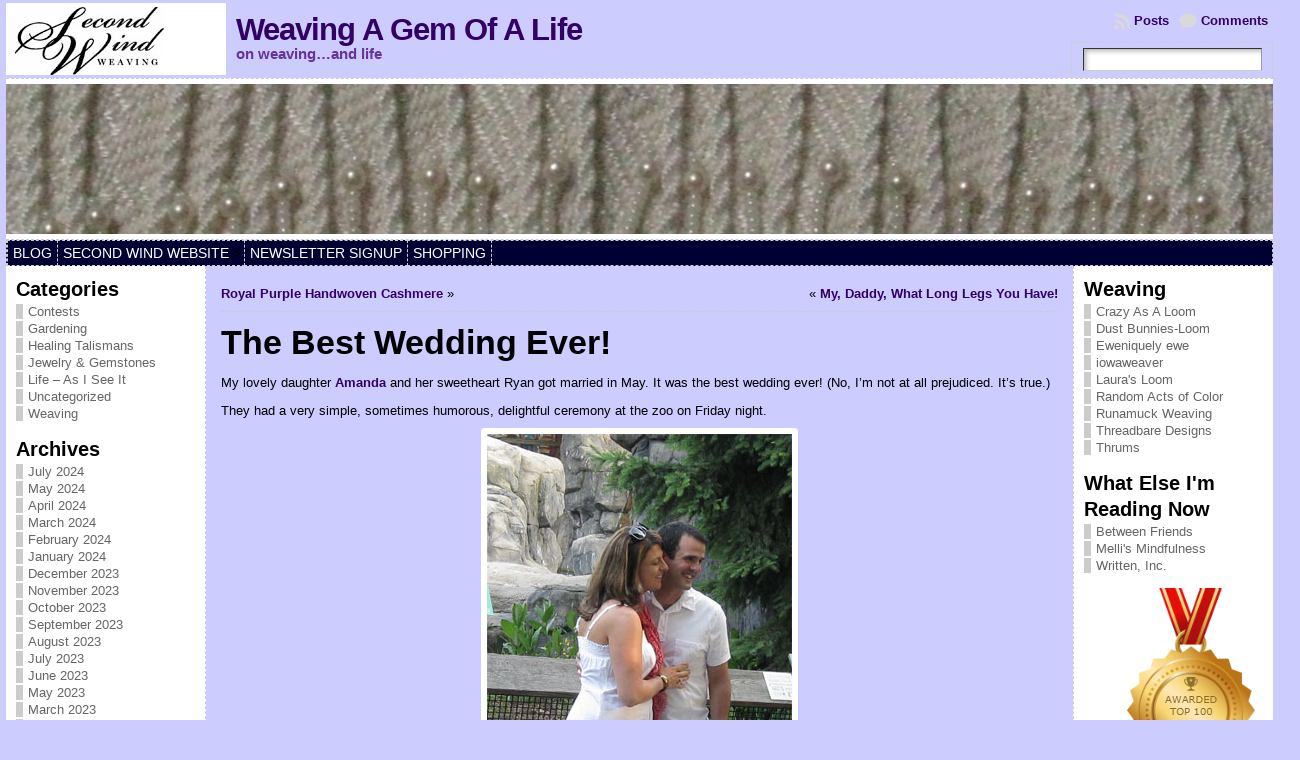

--- FILE ---
content_type: text/html; charset=UTF-8
request_url: https://secondwindjewelry.com/jewelry-weaving-blog/2010/08/the-best-wedding-ever/
body_size: 19727
content:
<!DOCTYPE html PUBLIC "-//W3C//DTD XHTML 1.0 Transitional//EN" "http://www.w3.org/TR/xhtml1/DTD/xhtml1-transitional.dtd">
<html xmlns="http://www.w3.org/1999/xhtml" lang="en-US">
<head>
<meta http-equiv="Content-Type" content="text/html; charset=UTF-8" />
<title>The Best Wedding Ever! &#171; Weaving A Gem Of A Life</title>
<link rel="shortcut icon" href="https://secondwindjewelry.com/jewelry-weaving-blog/wp-content/ata-images/new-favicon.ico" />
<link rel="profile" href="http://gmpg.org/xfn/11" />
<link rel="pingback" href="https://secondwindjewelry.com/jewelry-weaving-blog/xmlrpc.php" />
<meta name='robots' content='max-image-preview:large' />
<link rel="alternate" type="application/rss+xml" title="Weaving A Gem Of A Life &raquo; Feed" href="https://secondwindjewelry.com/jewelry-weaving-blog/feed/" />
<link rel="alternate" type="application/rss+xml" title="Weaving A Gem Of A Life &raquo; Comments Feed" href="https://secondwindjewelry.com/jewelry-weaving-blog/comments/feed/" />
<link rel="alternate" type="application/rss+xml" title="Weaving A Gem Of A Life &raquo; The Best Wedding Ever! Comments Feed" href="https://secondwindjewelry.com/jewelry-weaving-blog/2010/08/the-best-wedding-ever/feed/" />
<link rel="alternate" title="oEmbed (JSON)" type="application/json+oembed" href="https://secondwindjewelry.com/jewelry-weaving-blog/wp-json/oembed/1.0/embed?url=https%3A%2F%2Fsecondwindjewelry.com%2Fjewelry-weaving-blog%2F2010%2F08%2Fthe-best-wedding-ever%2F" />
<link rel="alternate" title="oEmbed (XML)" type="text/xml+oembed" href="https://secondwindjewelry.com/jewelry-weaving-blog/wp-json/oembed/1.0/embed?url=https%3A%2F%2Fsecondwindjewelry.com%2Fjewelry-weaving-blog%2F2010%2F08%2Fthe-best-wedding-ever%2F&#038;format=xml" />
<style id='wp-img-auto-sizes-contain-inline-css' type='text/css'>
img:is([sizes=auto i],[sizes^="auto," i]){contain-intrinsic-size:3000px 1500px}
/*# sourceURL=wp-img-auto-sizes-contain-inline-css */
</style>
<style id='wp-emoji-styles-inline-css' type='text/css'>

	img.wp-smiley, img.emoji {
		display: inline !important;
		border: none !important;
		box-shadow: none !important;
		height: 1em !important;
		width: 1em !important;
		margin: 0 0.07em !important;
		vertical-align: -0.1em !important;
		background: none !important;
		padding: 0 !important;
	}
/*# sourceURL=wp-emoji-styles-inline-css */
</style>
<link rel='stylesheet' id='wp-block-library-css' href='https://secondwindjewelry.com/jewelry-weaving-blog/wp-includes/css/dist/block-library/style.min.css?ver=6.9' type='text/css' media='all' />
<style id='global-styles-inline-css' type='text/css'>
:root{--wp--preset--aspect-ratio--square: 1;--wp--preset--aspect-ratio--4-3: 4/3;--wp--preset--aspect-ratio--3-4: 3/4;--wp--preset--aspect-ratio--3-2: 3/2;--wp--preset--aspect-ratio--2-3: 2/3;--wp--preset--aspect-ratio--16-9: 16/9;--wp--preset--aspect-ratio--9-16: 9/16;--wp--preset--color--black: #000000;--wp--preset--color--cyan-bluish-gray: #abb8c3;--wp--preset--color--white: #ffffff;--wp--preset--color--pale-pink: #f78da7;--wp--preset--color--vivid-red: #cf2e2e;--wp--preset--color--luminous-vivid-orange: #ff6900;--wp--preset--color--luminous-vivid-amber: #fcb900;--wp--preset--color--light-green-cyan: #7bdcb5;--wp--preset--color--vivid-green-cyan: #00d084;--wp--preset--color--pale-cyan-blue: #8ed1fc;--wp--preset--color--vivid-cyan-blue: #0693e3;--wp--preset--color--vivid-purple: #9b51e0;--wp--preset--gradient--vivid-cyan-blue-to-vivid-purple: linear-gradient(135deg,rgb(6,147,227) 0%,rgb(155,81,224) 100%);--wp--preset--gradient--light-green-cyan-to-vivid-green-cyan: linear-gradient(135deg,rgb(122,220,180) 0%,rgb(0,208,130) 100%);--wp--preset--gradient--luminous-vivid-amber-to-luminous-vivid-orange: linear-gradient(135deg,rgb(252,185,0) 0%,rgb(255,105,0) 100%);--wp--preset--gradient--luminous-vivid-orange-to-vivid-red: linear-gradient(135deg,rgb(255,105,0) 0%,rgb(207,46,46) 100%);--wp--preset--gradient--very-light-gray-to-cyan-bluish-gray: linear-gradient(135deg,rgb(238,238,238) 0%,rgb(169,184,195) 100%);--wp--preset--gradient--cool-to-warm-spectrum: linear-gradient(135deg,rgb(74,234,220) 0%,rgb(151,120,209) 20%,rgb(207,42,186) 40%,rgb(238,44,130) 60%,rgb(251,105,98) 80%,rgb(254,248,76) 100%);--wp--preset--gradient--blush-light-purple: linear-gradient(135deg,rgb(255,206,236) 0%,rgb(152,150,240) 100%);--wp--preset--gradient--blush-bordeaux: linear-gradient(135deg,rgb(254,205,165) 0%,rgb(254,45,45) 50%,rgb(107,0,62) 100%);--wp--preset--gradient--luminous-dusk: linear-gradient(135deg,rgb(255,203,112) 0%,rgb(199,81,192) 50%,rgb(65,88,208) 100%);--wp--preset--gradient--pale-ocean: linear-gradient(135deg,rgb(255,245,203) 0%,rgb(182,227,212) 50%,rgb(51,167,181) 100%);--wp--preset--gradient--electric-grass: linear-gradient(135deg,rgb(202,248,128) 0%,rgb(113,206,126) 100%);--wp--preset--gradient--midnight: linear-gradient(135deg,rgb(2,3,129) 0%,rgb(40,116,252) 100%);--wp--preset--font-size--small: 13px;--wp--preset--font-size--medium: 20px;--wp--preset--font-size--large: 36px;--wp--preset--font-size--x-large: 42px;--wp--preset--spacing--20: 0.44rem;--wp--preset--spacing--30: 0.67rem;--wp--preset--spacing--40: 1rem;--wp--preset--spacing--50: 1.5rem;--wp--preset--spacing--60: 2.25rem;--wp--preset--spacing--70: 3.38rem;--wp--preset--spacing--80: 5.06rem;--wp--preset--shadow--natural: 6px 6px 9px rgba(0, 0, 0, 0.2);--wp--preset--shadow--deep: 12px 12px 50px rgba(0, 0, 0, 0.4);--wp--preset--shadow--sharp: 6px 6px 0px rgba(0, 0, 0, 0.2);--wp--preset--shadow--outlined: 6px 6px 0px -3px rgb(255, 255, 255), 6px 6px rgb(0, 0, 0);--wp--preset--shadow--crisp: 6px 6px 0px rgb(0, 0, 0);}:where(.is-layout-flex){gap: 0.5em;}:where(.is-layout-grid){gap: 0.5em;}body .is-layout-flex{display: flex;}.is-layout-flex{flex-wrap: wrap;align-items: center;}.is-layout-flex > :is(*, div){margin: 0;}body .is-layout-grid{display: grid;}.is-layout-grid > :is(*, div){margin: 0;}:where(.wp-block-columns.is-layout-flex){gap: 2em;}:where(.wp-block-columns.is-layout-grid){gap: 2em;}:where(.wp-block-post-template.is-layout-flex){gap: 1.25em;}:where(.wp-block-post-template.is-layout-grid){gap: 1.25em;}.has-black-color{color: var(--wp--preset--color--black) !important;}.has-cyan-bluish-gray-color{color: var(--wp--preset--color--cyan-bluish-gray) !important;}.has-white-color{color: var(--wp--preset--color--white) !important;}.has-pale-pink-color{color: var(--wp--preset--color--pale-pink) !important;}.has-vivid-red-color{color: var(--wp--preset--color--vivid-red) !important;}.has-luminous-vivid-orange-color{color: var(--wp--preset--color--luminous-vivid-orange) !important;}.has-luminous-vivid-amber-color{color: var(--wp--preset--color--luminous-vivid-amber) !important;}.has-light-green-cyan-color{color: var(--wp--preset--color--light-green-cyan) !important;}.has-vivid-green-cyan-color{color: var(--wp--preset--color--vivid-green-cyan) !important;}.has-pale-cyan-blue-color{color: var(--wp--preset--color--pale-cyan-blue) !important;}.has-vivid-cyan-blue-color{color: var(--wp--preset--color--vivid-cyan-blue) !important;}.has-vivid-purple-color{color: var(--wp--preset--color--vivid-purple) !important;}.has-black-background-color{background-color: var(--wp--preset--color--black) !important;}.has-cyan-bluish-gray-background-color{background-color: var(--wp--preset--color--cyan-bluish-gray) !important;}.has-white-background-color{background-color: var(--wp--preset--color--white) !important;}.has-pale-pink-background-color{background-color: var(--wp--preset--color--pale-pink) !important;}.has-vivid-red-background-color{background-color: var(--wp--preset--color--vivid-red) !important;}.has-luminous-vivid-orange-background-color{background-color: var(--wp--preset--color--luminous-vivid-orange) !important;}.has-luminous-vivid-amber-background-color{background-color: var(--wp--preset--color--luminous-vivid-amber) !important;}.has-light-green-cyan-background-color{background-color: var(--wp--preset--color--light-green-cyan) !important;}.has-vivid-green-cyan-background-color{background-color: var(--wp--preset--color--vivid-green-cyan) !important;}.has-pale-cyan-blue-background-color{background-color: var(--wp--preset--color--pale-cyan-blue) !important;}.has-vivid-cyan-blue-background-color{background-color: var(--wp--preset--color--vivid-cyan-blue) !important;}.has-vivid-purple-background-color{background-color: var(--wp--preset--color--vivid-purple) !important;}.has-black-border-color{border-color: var(--wp--preset--color--black) !important;}.has-cyan-bluish-gray-border-color{border-color: var(--wp--preset--color--cyan-bluish-gray) !important;}.has-white-border-color{border-color: var(--wp--preset--color--white) !important;}.has-pale-pink-border-color{border-color: var(--wp--preset--color--pale-pink) !important;}.has-vivid-red-border-color{border-color: var(--wp--preset--color--vivid-red) !important;}.has-luminous-vivid-orange-border-color{border-color: var(--wp--preset--color--luminous-vivid-orange) !important;}.has-luminous-vivid-amber-border-color{border-color: var(--wp--preset--color--luminous-vivid-amber) !important;}.has-light-green-cyan-border-color{border-color: var(--wp--preset--color--light-green-cyan) !important;}.has-vivid-green-cyan-border-color{border-color: var(--wp--preset--color--vivid-green-cyan) !important;}.has-pale-cyan-blue-border-color{border-color: var(--wp--preset--color--pale-cyan-blue) !important;}.has-vivid-cyan-blue-border-color{border-color: var(--wp--preset--color--vivid-cyan-blue) !important;}.has-vivid-purple-border-color{border-color: var(--wp--preset--color--vivid-purple) !important;}.has-vivid-cyan-blue-to-vivid-purple-gradient-background{background: var(--wp--preset--gradient--vivid-cyan-blue-to-vivid-purple) !important;}.has-light-green-cyan-to-vivid-green-cyan-gradient-background{background: var(--wp--preset--gradient--light-green-cyan-to-vivid-green-cyan) !important;}.has-luminous-vivid-amber-to-luminous-vivid-orange-gradient-background{background: var(--wp--preset--gradient--luminous-vivid-amber-to-luminous-vivid-orange) !important;}.has-luminous-vivid-orange-to-vivid-red-gradient-background{background: var(--wp--preset--gradient--luminous-vivid-orange-to-vivid-red) !important;}.has-very-light-gray-to-cyan-bluish-gray-gradient-background{background: var(--wp--preset--gradient--very-light-gray-to-cyan-bluish-gray) !important;}.has-cool-to-warm-spectrum-gradient-background{background: var(--wp--preset--gradient--cool-to-warm-spectrum) !important;}.has-blush-light-purple-gradient-background{background: var(--wp--preset--gradient--blush-light-purple) !important;}.has-blush-bordeaux-gradient-background{background: var(--wp--preset--gradient--blush-bordeaux) !important;}.has-luminous-dusk-gradient-background{background: var(--wp--preset--gradient--luminous-dusk) !important;}.has-pale-ocean-gradient-background{background: var(--wp--preset--gradient--pale-ocean) !important;}.has-electric-grass-gradient-background{background: var(--wp--preset--gradient--electric-grass) !important;}.has-midnight-gradient-background{background: var(--wp--preset--gradient--midnight) !important;}.has-small-font-size{font-size: var(--wp--preset--font-size--small) !important;}.has-medium-font-size{font-size: var(--wp--preset--font-size--medium) !important;}.has-large-font-size{font-size: var(--wp--preset--font-size--large) !important;}.has-x-large-font-size{font-size: var(--wp--preset--font-size--x-large) !important;}
/*# sourceURL=global-styles-inline-css */
</style>

<style id='classic-theme-styles-inline-css' type='text/css'>
/*! This file is auto-generated */
.wp-block-button__link{color:#fff;background-color:#32373c;border-radius:9999px;box-shadow:none;text-decoration:none;padding:calc(.667em + 2px) calc(1.333em + 2px);font-size:1.125em}.wp-block-file__button{background:#32373c;color:#fff;text-decoration:none}
/*# sourceURL=/wp-includes/css/classic-themes.min.css */
</style>
<script type="text/javascript" src="https://secondwindjewelry.com/jewelry-weaving-blog/wp-includes/js/jquery/jquery.min.js?ver=3.7.1" id="jquery-core-js"></script>
<script type="text/javascript" src="https://secondwindjewelry.com/jewelry-weaving-blog/wp-includes/js/jquery/jquery-migrate.min.js?ver=3.4.1" id="jquery-migrate-js"></script>
<script type="text/javascript" src="https://secondwindjewelry.com/jewelry-weaving-blog/wp-content/themes/atahualpa/js/DD_roundies.js?ver=0.0.2a" id="ddroundies-js"></script>
<script type="text/javascript" src="https://secondwindjewelry.com/jewelry-weaving-blog/wp-content/plugins/google-analyticator/external-tracking.min.js?ver=6.5.7" id="ga-external-tracking-js"></script>
<link rel="https://api.w.org/" href="https://secondwindjewelry.com/jewelry-weaving-blog/wp-json/" /><link rel="alternate" title="JSON" type="application/json" href="https://secondwindjewelry.com/jewelry-weaving-blog/wp-json/wp/v2/posts/1562" /><link rel="EditURI" type="application/rsd+xml" title="RSD" href="https://secondwindjewelry.com/jewelry-weaving-blog/xmlrpc.php?rsd" />
<link rel="canonical" href="https://secondwindjewelry.com/jewelry-weaving-blog/2010/08/the-best-wedding-ever/" />
<link rel='shortlink' href='https://secondwindjewelry.com/jewelry-weaving-blog/?p=1562' />
<style type="text/css">body{text-align:center;margin:0;padding:0;font-family:tahoma,arial,sans-serif;font-size:0.8em;color:#000000;background:#ccccff}a:link,a:visited,a:active{color:#330066;font-weight:bold;text-decoration:none;}a:hover{color:#006618;font-weight:bold;text-decoration:underline}ul,ol,dl,p,h1,h2,h3,h4,h5,h6{margin-top:10px;margin-bottom:10px;padding-top:0;padding-bottom:0;}ul ul,ul ol,ol ul,ol ol{margin-top:0;margin-bottom:0}code,pre{font-family:"Courier New",Courier,monospace;font-size:1em}pre{overflow:auto;word-wrap:normal;padding-bottom:1.5em;overflow-y:hidden;width:99%}abbr[title],acronym[title]{border-bottom:1px dotted}hr{display:block;height:2px;border:none;margin:0.5em auto;color:#cccccc;background-color:#cccccc}table{font-size:1em;}div.post,ul.commentlist li,ol.commentlist li{word-wrap:break-word;}pre,.wp_syntax{word-wrap:normal;}div#wrapper{text-align:center;margin-left:auto;margin-right:auto;display:block;width:99%}div#container{padding:0;width:auto;margin-left:auto;margin-right:auto;text-align:left;display:block}table#layout{font-size:100%;width:100%;table-layout:fixed}.colone{width:200px}.colone-inner{width:200px}.coltwo{width:100% }.colthree-inner{width:200px}.colthree{width:200px}div#header.full-width{width:100%}div#header,td#header{width:auto;padding:0}table#logoarea,table#logoarea tr,table#logoarea td{margin:0;padding:0;background:none;border:0}table#logoarea{width:100%;border-spacing:0px}img.logo{display:block;margin:0 10px 0 0}td.logoarea-logo{width:1%}h1.blogtitle,h2.blogtitle{ display:block;margin:0;padding:0;letter-spacing:-1px;line-height:1.0em;font-family:tahoma,arial,sans-serif;font-size:240%;font-smooth:always}h1.blogtitle a:link,h1.blogtitle a:visited,h1.blogtitle a:active,h2.blogtitle a:link,h2.blogtitle a:visited,h2.blogtitle a:active{ text-decoration:none;color:#330066;font-weight:bold;font-smooth:always}h1.blogtitle a:hover,h2.blogtitle a:hover{ text-decoration:none;color:#000000;font-weight:bold}p.tagline{margin:0;padding:0;font-size:1.2em;font-weight:bold;color:#663399}td.feed-icons{white-space:nowrap;}div.rss-box{height:1%;display:block;padding:10px 0 10px 10px;margin:0;width:280px}a.comments-icon{height:22px;line-height:22px;margin:0 5px 0 5px;padding-left:22px;display:block;text-decoration:none;float:right;white-space:nowrap}a.comments-icon:link,a.comments-icon:active,a.comments-icon:visited{background:transparent url(https://secondwindjewelry.com/jewelry-weaving-blog/wp-content/themes/atahualpa/images/comment-gray.png) no-repeat scroll center left}a.comments-icon:hover{background:transparent url(https://secondwindjewelry.com/jewelry-weaving-blog/wp-content/themes/atahualpa/images/comment.png) no-repeat scroll center left}a.posts-icon{height:22px;line-height:22px;margin:0 5px 0 0;padding-left:20px;display:block;text-decoration:none;float:right;white-space:nowrap}a.posts-icon:link,a.posts-icon:active,a.posts-icon:visited{background:transparent url(https://secondwindjewelry.com/jewelry-weaving-blog/wp-content/themes/atahualpa/images/rss-gray.png) no-repeat scroll center left}a.posts-icon:hover{background:transparent url(https://secondwindjewelry.com/jewelry-weaving-blog/wp-content/themes/atahualpa/images/rss.png) no-repeat scroll center left}a.email-icon{height:22px;line-height:22px;margin:0 5px 0 5px;padding-left:24px;display:block;text-decoration:none;float:right;white-space:nowrap}a.email-icon:link,a.email-icon:active,a.email-icon:visited{background:transparent url(https://secondwindjewelry.com/jewelry-weaving-blog/wp-content/themes/atahualpa/images/email-gray.png) no-repeat scroll center left}a.email-icon:hover{background:transparent url(https://secondwindjewelry.com/jewelry-weaving-blog/wp-content/themes/atahualpa/images/email.png) no-repeat scroll center left}td.search-box{height:1%}div.searchbox{height:35px;border-top:1px dashed #ccc;border-right:1px dashed #ccc;border-bottom:0;border-left:1px dashed #ccc;width:200px;margin:0;padding:0}div.searchbox-form{margin:5px 10px 5px 10px}div.horbar1,div.horbar2{font-size:1px;clear:both;display:block;position:relative;padding:0;margin:0}div.horbar1{height:5px;background:#ffffff;border-top:dashed 1px #cccccc}div.horbar2{height:5px;background:#ffffff;border-bottom:dashed 1px #cccccc}div.header-image-container-pre{position:relative;margin:0;padding:0;height:150px;}div.header-image-container{position:relative;margin:0;padding:0;height:150px;}div.codeoverlay{position:absolute;top:0;left:0;width:100%;height:100%}a.divclick:link,a.divclick:visited,a.divclick:active,a.divclick:hover{width:100%;height:100%;display:block;text-decoration:none}td#left{vertical-align:top;border-right:dashed 1px #CCCCCC;padding:10px 10px 10px 10px;background:#ffffff}td#left-inner{vertical-align:top;border-right:dashed 1px #CCCCCC;padding:10px 10px 10px 10px;background:#ffffff}td#right{vertical-align:top;border-left:dashed 1px #CCCCCC;padding:10px 10px 10px 10px;background:#ffffff}td#right-inner{vertical-align:top;border-left:dashed 1px #CCCCCC;padding:10px 10px 10px 10px;background:#ffffff}td#middle{vertical-align:top;width:100%;padding:10px 15px}div#footer.full-width{width:100%}div#footer,td#footer{width:auto;background-color:#ffffff;border-top:dashed 1px #cccccc;padding:10px;text-align:center;color:#777777;font-size:95%}div#footer a:link,div#footer a:visited,div#footer a:active,td#footer a:link,td#footer a:visited,td#footer a:active{text-decoration:none;color:#777777;font-weight:normal}div#footer a:hover,td#footer a:hover{text-decoration:none;color:#777777;font-weight:normal}div.widget{display:block;width:auto;margin:0 0 15px 0}div.widget-title{display:block;width:auto}div.widget-title h3,td#left h3.tw-widgettitle,td#right h3.tw-widgettitle,td#left ul.tw-nav-list,td#right ul.tw-nav-list{padding:0;margin:0;font-size:1.6em;font-weight:bold}div.widget ul,div.textwidget{display:block;width:auto}div.widget select{width:98%;margin-top:5px;}div.widget ul{list-style-type:none;margin:0;padding:0;width:auto}div.widget ul li{display:block;margin:2px 0 2px 0px;padding:0 0 0 5px;border-left:solid 7px #cccccc}div.widget ul li:hover,div.widget ul li.sfhover{display:block;width:auto;border-left:solid 7px #000000;}div.widget ul li ul li{margin:2px 0 2px 5px;padding:0 0 0 5px;border-left:solid 7px #cccccc;}div.widget ul li ul li:hover,div.widget ul li ul li.sfhover{border-left:solid 7px #000000;}div.widget ul li ul li ul li{margin:2px 0 2px 5px;padding:0 0 0 5px;border-left:solid 7px #cccccc;}div.widget ul li ul li ul li:hover,div.widget ul li ul li ul li.sfhover{border-left:solid 7px #000000;}div.widget a:link,div.widget a:visited,div.widget a:active,div.widget td a:link,div.widget td a:visited,div.widget td a:active,div.widget ul li a:link,div.widget ul li a:visited,div.widget ul li a:active{text-decoration:none;font-weight:normal;color:#666666;font-weight:normal;}div.widget ul li ul li a:link,div.widget ul li ul li a:visited,div.widget ul li ul li a:active{color:#666666;font-weight:normal;}div.widget ul li ul li ul li a:link,div.widget ul li ul li ul li a:visited,div.widget ul li ul li ul li a:active{color:#666666;font-weight:normal;}div.widget a:hover,div.widget ul li a:hover{color:#000000;}div.widget ul li ul li a:hover{color:#000000;}div.widget ul li ul li ul li a:hover{color:#000000;}div.widget ul li a:link,div.widget ul li a:visited,div.widget ul li a:active,div.widget ul li a:hover{display:inline}* html div.widget ul li a:link,* html div.widget ul li a:visited,* html div.widget ul li a:active,* html div.widget ul li a:hover{height:1%; } div.widget_nav_menu ul li,div.widget_pages ul li,div.widget_categories ul li{border-left:0 !important;padding:0 !important}div.widget_nav_menu ul li a:link,div.widget_nav_menu ul li a:visited,div.widget_nav_menu ul li a:active,div.widget_pages ul li a:link,div.widget_pages ul li a:visited,div.widget_pages ul li a:active,div.widget_categories ul li a:link,div.widget_categories ul li a:visited,div.widget_categories ul li a:active{padding:0 0 0 5px;border-left:solid 7px #cccccc}div.widget_nav_menu ul li a:hover,div.widget_pages ul li a:hover,div.widget_categories ul li a:hover{border-left:solid 7px #000000;}div.widget_nav_menu ul li ul li a:link,div.widget_nav_menu ul li ul li a:visited,div.widget_nav_menu ul li ul li a:active,div.widget_pages ul li ul li a:link,div.widget_pages ul li ul li a:visited,div.widget_pages ul li ul li a:active,div.widget_categories ul li ul li a:link,div.widget_categories ul li ul li a:visited,div.widget_categories ul li ul li a:active{padding:0 0 0 5px;border-left:solid 7px #cccccc}div.widget_nav_menu ul li ul li a:hover,div.widget_pages ul li ul li a:hover,div.widget_categories ul li ul li a:hover{border-left:solid 7px #000000;}div.widget_nav_menu ul li ul li ul li a:link,div.widget_nav_menu ul li ul li ul li a:visited,div.widget_nav_menu ul li ul li ul li a:active,div.widget_pages ul li ul li ul li a:link,div.widget_pages ul li ul li ul li a:visited,div.widget_pages ul li ul li ul li a:active,div.widget_categories ul li ul li ul li a:link,div.widget_categories ul li ul li ul li a:visited,div.widget_categories ul li ul li ul li a:active{padding:0 0 0 5px;border-left:solid 7px #cccccc}div.widget_nav_menu ul li ul li ul li a:hover,div.widget_pages ul li ul li ul li a:hover,div.widget_categories ul li ul li ul li a:hover{border-left:solid 7px #000000;}div.widget_nav_menu ul li a:link,div.widget_nav_menu ul li a:active,div.widget_nav_menu ul li a:visited,div.widget_nav_menu ul li a:hover,div.widget_pages ul li a:link,div.widget_pages ul li a:active,div.widget_pages ul li a:visited,div.widget_pages ul li a:hover{display:block !important}div.widget_categories ul li a:link,div.widget_categories ul li a:active,div.widget_categories ul li a:visited,div.widget_categories ul li a:hover{display:inline !important}table.subscribe{width:100%}table.subscribe td.email-text{padding:0 0 5px 0;vertical-align:top}table.subscribe td.email-field{padding:0;width:100%}table.subscribe td.email-button{padding:0 0 0 5px}table.subscribe td.post-text{padding:7px 0 0 0;vertical-align:top}table.subscribe td.comment-text{padding:7px 0 0 0;vertical-align:top}div.post,div.page{display:block;margin:0 0 30px 0}div.sticky{background:#eee url('<?php bloginfo('template_directory');?>/images/sticky.gif') 99% 5% no-repeat;border:dashed 1px #cccccc;padding:10px}div.post-kicker{margin:0 0 5px 0}div.post-kicker a:link,div.post-kicker a:visited,div.post-kicker a:active{color:#000000;text-decoration:none;text-transform:uppercase}div.post-kicker a:hover{color:#cc0000}div.post-headline{}div.post-headline h1,div.post-headline h2{ margin:0; padding:0;padding:0;margin:0}div.post-headline h2 a:link,div.post-headline h2 a:visited,div.post-headline h2 a:active,div.post-headline h1 a:link,div.post-headline h1 a:visited,div.post-headline h1 a:active{color:#666666;text-decoration:none}div.post-headline h2 a:hover,div.post-headline h1 a:hover{color:#000000;text-decoration:none}div.post-byline{margin:5px 0 10px 0}div.post-byline a:link,div.post-byline a:visited,div.post-byline a:active{}div.post-byline a:hover{}div.post-bodycopy{}div.post-bodycopy p{margin:1em 0;padding:0;display:block}div.post-pagination{}div.post-footer{clear:both;display:block;margin:0;padding:5px;background:#eeeeee;color:#666;line-height:18px}div.post-footer a:link,div.post-footer a:visited,div.post-footer a:active{color:#333;font-weight:normal;text-decoration:none}div.post-footer a:hover{color:#333;font-weight:normal;text-decoration:underline}div.post-kicker img,div.post-byline img,div.post-footer img{border:0;padding:0;margin:0 0 -1px 0;background:none}span.post-ratings{display:inline-block;width:auto;white-space:nowrap}div.navigation-top{margin:0 0 10px 0;padding:10px 0 10px 0;border-bottom:dashed 1px #ccc}div.navigation-middle{margin:10px 0 20px 0;padding:10px 0 10px 0;border-top:dashed 1px #ccc;border-bottom:dashed 1px #ccc}div.navigation-bottom{margin:20px 0 0 0;padding:10px 0 10px 0;border-top:dashed 1px #ccc}div.navigation-comments-above{margin:0 0 10px 0;padding:5px 0 5px 0}div.navigation-comments-below{margin:0 0 10px 0;padding:5px 0 5px 0}div.older{float:left;width:48%;text-align:left;margin:0;padding:0}div.newer{float:right;width:48%;text-align:right;margin:0;padding:0;}div.older-home{float:left;width:44%;text-align:left;margin:0;padding:0}div.newer-home{float:right;width:44%;text-align:right;margin:0;padding:0;}div.home{float:left;width:8%;text-align:center;margin:0;padding:0}form,.feedburner-email-form{margin:0;padding:0;}fieldset{border:1px solid #cccccc;width:auto;padding:0.35em 0.625em 0.75em;display:block;}legend{color:#000000;background:#f4f4f4;border:1px solid #cccccc;padding:2px 6px;margin-bottom:15px;}form p{margin:5px 0 0 0;padding:0;}div.xhtml-tags p{margin:0}label{margin-right:0.5em;font-family:arial;cursor:pointer;}input.text,input.textbox,input.password,input.file,input.TextField,textarea{padding:3px;color:#000000;border-top:solid 1px #333333;border-left:solid 1px #333333;border-right:solid 1px #999999;border-bottom:solid 1px #cccccc;background:url(https://secondwindjewelry.com/jewelry-weaving-blog/wp-content/themes/atahualpa/images/inputbackgr.gif) top left no-repeat}textarea{width:96%;}input.inputblur{color:#777777;width:95%}input.inputfocus{color:#000000;width:95%}input.highlight,textarea.highlight{background:#e8eff7;border-color:#37699f}.button,.Button,input[type=submit]{padding:0 2px;height:24px;line-height:16px;background-color:#777777;color:#ffffff;border:solid 2px #555555;font-weight:bold}input.buttonhover{padding:0 2px;cursor:pointer;background-color:#6b9c6b;color:#ffffff;border:solid 2px #496d49}form#commentform input#submit{ padding:0 .25em; overflow:visible}form#commentform input#submit[class]{width:auto}form#commentform input#submit{padding:4px 10px 4px 10px;font-size:1.2em;line-height:1.5em;height:36px}table.searchform{width:100%}table.searchform td.searchfield{padding:0;width:100%}table.searchform td.searchbutton{padding:0 0 0 5px}table.searchform td.searchbutton input{padding:0 0 0 5px}blockquote{height:1%;display:block;clear:both;color:#555555;padding:1em 1em;background:#f4f4f4;border:solid 1px #e1e1e1}blockquote blockquote{height:1%;display:block;clear:both;color:#444444;padding:1em 1em;background:#e1e1e1;border:solid 1px #d3d3d3}div.post table{border-collapse:collapse;margin:10px 0}div.post table caption{width:auto;margin:0 auto;background:#eeeeee;border:#999999;padding:4px 8px;color:#666666}div.post table th{background:#888888;color:#ffffff;font-weight:bold;font-size:90%;padding:4px 8px;border:solid 1px #ffffff;text-align:left}div.post table td{padding:4px 8px;background-color:#ffffff;border-bottom:1px solid #dddddd;text-align:left}div.post table tfoot td{}div.post table tr.alt td{background:#f4f4f4}div.post table tr.over td{background:#e2e2e2}#calendar_wrap{padding:0;border:none}table#wp-calendar{width:100%;font-size:90%;border-collapse:collapse;background-color:#ffffff;margin:0 auto}table#wp-calendar caption{width:auto;background:#eeeeee;border:none;padding:3px;margin:0 auto;font-size:1em}table#wp-calendar th{border:solid 1px #eeeeee;background-color:#999999;color:#ffffff;font-weight:bold;padding:2px;text-align:center}table#wp-calendar td{padding:0;line-height:18px;background-color:#ffffff;border:1px solid #dddddd;text-align:center}table#wp-calendar tfoot td{border:solid 1px #eeeeee;background-color:#eeeeee}table#wp-calendar td a{display:block;background-color:#eeeeee;width:100%;height:100%;padding:0}div#respond{margin:25px 0;padding:25px;background:#eee;-moz-border-radius:8px;-khtml-border-radius:8px;-webkit-border-radius:8px;border-radius:8px}p.thesetags{margin:10px 0}h3.reply,h3#reply-title{margin:0;padding:0 0 10px 0}ol.commentlist{margin:15px 0 25px 0;list-style-type:none;padding:0;display:block;border-top:dotted 1px #cccccc}ol.commentlist li{padding:15px 10px;display:block;height:1%;margin:0;background-color:#ffffff;border-bottom:dotted 1px #cccccc}ol.commentlist li.alt{display:block;height:1%;background-color:#eeeeee;border-bottom:dotted 1px #cccccc}ol.commentlist li.authorcomment{display:block;height:1%;background-color:#ffecec}ol.commentlist span.authorname{font-weight:bold;font-size:110%}ol.commentlist span.commentdate{color:#666666;font-size:90%;margin-bottom:5px;display:block}ol.commentlist span.editcomment{display:block}ol.commentlist li p{margin:2px 0 5px 0}div.comment-number{float:right;font-size:2em;line-height:2em;font-family:georgia,serif;font-weight:bold;color:#ddd;margin:-10px 0 0 0;position:relative;height:1%}div.comment-number a:link,div.comment-number a:visited,div.comment-number a:active{color:#ccc}textarea#comment{width:98%;margin:10px 0;display:block}ul.commentlist{margin:15px 0 15px 0;list-style-type:none;padding:0;display:block;border-top:dotted 1px #cccccc}ul.commentlist ul{margin:0;border:none;list-style-type:none;padding:0}ul.commentlist li{padding:0; margin:0;display:block;clear:both;height:1%;}ul.commentlist ul.children li{ margin-left:30px}ul.commentlist div.comment-container{padding:10px;margin:0}ul.children div.comment-container{background-color:transparent;border:dotted 1px #ccc;padding:10px;margin:0 10px 8px 0; border-radius:5px}ul.children div.bypostauthor{}ul.commentlist li.thread-even{background-color:#ffffff;border-bottom:dotted 1px #cccccc}ul.commentlist li.thread-odd{background-color:#eeeeee;border-bottom:dotted 1px #cccccc}ul.commentlist div.bypostauthor{background-color:#ffecec}ul.children div.bypostauthor{border:dotted 1px #ffbfbf}ul.commentlist span.authorname{font-size:110%}div.comment-meta a:link,div.comment-meta a:visited,div.comment-meta a:active,div.comment-meta a:hover{font-weight:normal}div#cancel-comment-reply{margin:-5px 0 10px 0}div.comment-number{float:right;font-size:2em;line-height:2em;font-family:georgia,serif;font-weight:bold;color:#ddd;margin:-10px 0 0 0;position:relative;height:1%}div.comment-number a:link,div.comment-number a:visited,div.comment-number a:active{color:#ccc}.page-numbers{padding:2px 6px;border:solid 1px #000000;border-radius:6px}span.current{background:#ddd}a.prev,a.next{border:none}a.page-numbers:link,a.page-numbers:visited,a.page-numbers:active{text-decoration:none;color:#330066;border-color:#330066}a.page-numbers:hover{text-decoration:none;color:#006618;border-color:#006618}div.xhtml-tags{display:none}abbr em{border:none !important;border-top:dashed 1px #aaa !important;display:inline-block !important;background:url(https://secondwindjewelry.com/jewelry-weaving-blog/wp-content/themes/atahualpa/images/commentluv.gif) 0% 90% no-repeat;margin-top:8px;padding:5px 5px 2px 20px !important;font-style:normal}p.subscribe-to-comments{margin-bottom:10px}div#gsHeader{display:none;}div.g2_column{margin:0 !important;width:100% !important;font-size:1.2em}div#gsNavBar{border-top-width:0 !important}p.giDescription{font-size:1.2em;line-height:1 !important}p.giTitle{margin:0.3em 0 !important;font-size:1em;font-weight:normal;color:#666}div#wp-email img{border:0;padding:0}div#wp-email input,div#wp-email textarea{margin-top:5px;margin-bottom:2px}div#wp-email p{margin-bottom:10px}input#wp-email-submit{ padding:0; font-size:30px; height:50px; line-height:50px; overflow:visible;}img.WP-EmailIcon{ vertical-align:text-bottom !important}.tw-accordion .tw-widgettitle,.tw-accordion .tw-widgettitle:hover,.tw-accordion .tw-hovered,.tw-accordion .selected,.tw-accordion .selected:hover{ background:transparent !important; background-image:none !important}.tw-accordion .tw-widgettitle span{ padding-left:0 !important}.tw-accordion h3.tw-widgettitle{border-bottom:solid 1px #ccc}.tw-accordion h3.selected{border-bottom:none}td#left .without_title,td#right .without_title{ margin-top:0;margin-bottom:0}ul.tw-nav-list{border-bottom:solid 1px #999;display:block;margin-bottom:5px !important}td#left ul.tw-nav-list li,td#right ul.tw-nav-list li{padding:0 0 1px 0;margin:0 0 -1px 5px; border:solid 1px #ccc;border-bottom:none;border-radius:5px;border-bottom-right-radius:0;border-bottom-left-radius:0;background:#eee}td#left ul.tw-nav-list li.ui-tabs-selected,td#right ul.tw-nav-list li.ui-tabs-selected{ background:none;border:solid 1px #999;border-bottom:solid 1px #fff !important}ul.tw-nav-list li a:link,ul.tw-nav-list li a:visited,ul.tw-nav-list li a:active,ul.tw-nav-list li a:hover{padding:0 8px !important;background:none;border-left:none !important;outline:none}td#left ul.tw-nav-list li.ui-tabs-selected a,td#left li.ui-tabs-selected a:hover,td#right ul.tw-nav-list li.ui-tabs-selected a,td#right li.ui-tabs-selected a:hover{ color:#000000; text-decoration:none;font-weight:bold;background:none !important;outline:none}td#left .ui-tabs-panel,td#right .ui-tabs-panel{ margin:0; padding:0}img{border:0}#dbem-location-map img{ background:none !important}.post img{padding:5px;border:solid 1px #ffffff;background-color:#ffffff;-moz-border-radius:3px;-khtml-border-radius:3px;-webkit-border-radius:3px;border-radius:3px}.post img.size-full{max-width:96%;width:auto;margin:5px 0 5px 0}div.post img[class~=size-full]{height:auto;}.post img.alignleft{float:left;margin:10px 10px 5px 0;}.post img.alignright{float:right;margin:10px 0 5px 10px;}.post img.aligncenter{display:block;margin:10px auto}.aligncenter,div.aligncenter{ display:block; margin-left:auto; margin-right:auto}.alignleft,div.alignleft{float:left;margin:10px 10px 5px 0}.alignright,div.alignright{ float:right; margin:10px 0 5px 10px}div.archives-page img{border:0;padding:0;background:none;margin-bottom:0;vertical-align:-10%}.wp-caption{max-width:96%;width:auto 100%;height:auto;display:block;border:1px solid #dddddd;text-align:center;background-color:#f3f3f3;padding-top:4px;margin:10px 0 0 0;-moz-border-radius:3px;-khtml-border-radius:3px;-webkit-border-radius:3px;border-radius:3px}* html .wp-caption{height:100%;}.wp-caption img{ margin:0 !important; padding:0 !important; border:0 none !important}.wp-caption-text,.wp-caption p.wp-caption-text{font-size:0.8em;line-height:13px;padding:2px 4px 5px;margin:0;color:#666666}img.wp-post-image{float:left;border:0;padding:0;background:none;margin:0 10px 5px 0}img.wp-smiley{ float:none;border:none !important;margin:0 1px -1px 1px;padding:0 !important;background:none !important}img.avatar{float:left;display:block;margin:0 8px 1px 0;padding:3px;border:solid 1px #ddd;background-color:#f3f3f3;-moz-border-radius:3px;-khtml-border-radius:3px;-webkit-border-radius:3px;border-radius:3px}#comment_quicktags{text-align:left;padding:10px 0 2px 0;display:block}#comment_quicktags input.ed_button{background:#f4f4f4;border:2px solid #cccccc;color:#444444;margin:2px 4px 2px 0;width:auto;padding:0 4px;height:24px;line-height:16px}#comment_quicktags input.ed_button_hover{background:#dddddd;border:2px solid #666666;color:#000000;margin:2px 4px 2px 0;width:auto;padding:0 4px;height:24px;line-height:16px;cursor:pointer}#comment_quicktags #ed_strong{font-weight:bold}#comment_quicktags #ed_em{font-style:italic}@media print{body{background:white;color:black;margin:0;font-size:10pt !important;font-family:arial,sans-serif;}div.post-footer{line-height:normal !important;color:#555 !important;font-size:9pt !important}a:link,a:visited,a:active,a:hover{text-decoration:underline !important;color:#000}h2{color:#000;font-size:14pt !important;font-weight:normal !important}h3{color:#000;font-size:12pt !important;}#header,#footer,.colone,.colone-inner,.colthree-inner,.colthree,.navigation,.navigation-top,.navigation-middle,.navigation-bottom,.wp-pagenavi-navigation,#comment,#respond,.remove-for-print{display:none}td#left,td#right,td#left-inner,td#right-inner{width:0;display:none}td#middle{width:100% !important;display:block}*:lang(en) td#left{ display:none}*:lang(en) td#right{ display:none}*:lang(en) td#left-inner{ display:none}*:lang(en) td#right-inner{ display:none}td#left:empty{ display:none}td#right:empty{ display:none}td#left-inner:empty{ display:none}td#right-inner:empty{ display:none}}ul.rMenu,ul.rMenu ul,ul.rMenu li,ul.rMenu a{display:block;margin:0;padding:0}ul.rMenu,ul.rMenu li,ul.rMenu ul{list-style:none}ul.rMenu ul{display:none}ul.rMenu li{position:relative;z-index:1}ul.rMenu li:hover{z-index:999}ul.rMenu li:hover > ul{display:block;position:absolute}ul.rMenu li:hover{background-position:0 0} ul.rMenu-hor li{float:left;width:auto}ul.rMenu-hRight li{float:right}ul.sub-menu li,ul.rMenu-ver li{float:none}div#menu1 ul.sub-menu,div#menu1 ul.sub-menu ul,div#menu1 ul.rMenu-ver,div#menu1 ul.rMenu-ver ul{width:11em}div#menu2 ul.sub-menu,div#menu2 ul.sub-menu ul,div#menu2 ul.rMenu-ver,div#menu2 ul.rMenu-ver ul{width:11em}ul.rMenu-wide{width:100%}ul.rMenu-vRight{float:right}ul.rMenu-lFloat{float:left}ul.rMenu-noFloat{float:none}div.rMenu-center ul.rMenu{float:left;position:relative;left:50%}div.rMenu-center ul.rMenu li{position:relative;left:-50%}div.rMenu-center ul.rMenu li li{left:auto}ul.rMenu-hor ul{top:auto;right:auto;left:auto;margin-top:-1px}ul.rMenu-hor ul ul{margin-top:0;margin-left:0px}ul.sub-menu ul,ul.rMenu-ver ul{left:100%;right:auto;top:auto;top:0}ul.rMenu-vRight ul,ul.rMenu-hRight ul.sub-menu ul,ul.rMenu-hRight ul.rMenu-ver ul{left:-100%;right:auto;top:auto}ul.rMenu-hRight ul{left:auto;right:0;top:auto;margin-top:-1px}div#menu1 ul.rMenu{background:#000033;border:dashed 1px #cccccc}div#menu2 ul.rMenu{background:#777777;border:solid 1px #000000}div#menu1 ul.rMenu li a{border:dashed 1px #cccccc}div#menu2 ul.rMenu li a{border:solid 1px #000000}ul.rMenu-hor li{margin-bottom:-1px;margin-top:-1px;margin-left:-1px}ul#rmenu li{}ul#rmenu li ul li{}ul.rMenu-hor{padding-left:1px }ul.sub-menu li,ul.rMenu-ver li{margin-left:0;margin-top:-1px; }div#menu1 ul.sub-menu,div#menu1 ul.rMenu-ver{border-top:dashed 1px #cccccc}div#menu2 ul.sub-menu,div#menu2 ul.rMenu-ver{border-top:solid 1px #000000}div#menu1 ul.rMenu li a{padding:4px 5px}div#menu2 ul.rMenu li a{padding:4px 5px}div#menu1 ul.rMenu li a:link,div#menu1 ul.rMenu li a:hover,div#menu1 ul.rMenu li a:visited,div#menu1 ul.rMenu li a:active{text-decoration:none;margin:0;color:#FFFFFF;text-transform:uppercase;font:14px Arial,Verdana,sans-serif;}div#menu2 ul.rMenu li a:link,div#menu2 ul.rMenu li a:hover,div#menu2 ul.rMenu li a:visited,div#menu2 ul.rMenu li a:active{text-decoration:none;margin:0;color:#ffffff;text-transform:uppercase;font:11px Arial,Verdana,sans-serif;}div#menu1 ul.rMenu li{background-color:#000033}div#menu2 ul.rMenu li{background-color:#777777}div#menu1 ul.rMenu li:hover,div#menu1 ul.rMenu li.sfhover{background:#DDDDDD}div#menu2 ul.rMenu li:hover,div#menu2 ul.rMenu li.sfhover{background:#000000}div#menu1 ul.rMenu li.current-menu-item > a:link,div#menu1 ul.rMenu li.current-menu-item > a:active,div#menu1 ul.rMenu li.current-menu-item > a:hover,div#menu1 ul.rMenu li.current-menu-item > a:visited,div#menu1 ul.rMenu li.current_page_item > a:link,div#menu1 ul.rMenu li.current_page_item > a:active,div#menu1 ul.rMenu li.current_page_item > a:hover,div#menu1 ul.rMenu li.current_page_item > a:visited{background-color:#EEEEEE;color:#990099}div#menu1 ul.rMenu li.current-menu-item a:link,div#menu1 ul.rMenu li.current-menu-item a:active,div#menu1 ul.rMenu li.current-menu-item a:hover,div#menu1 ul.rMenu li.current-menu-item a:visited,div#menu1 ul.rMenu li.current_page_item a:link,div#menu1 ul.rMenu li.current_page_item a:active,div#menu1 ul.rMenu li.current_page_item a:hover,div#menu1 ul.rMenu li.current_page_item a:visited,div#menu1 ul.rMenu li a:hover{background-color:#EEEEEE;color:#990099}div#menu2 ul.rMenu li.current-menu-item > a:link,div#menu2 ul.rMenu li.current-menu-item > a:active,div#menu2 ul.rMenu li.current-menu-item > a:hover,div#menu2 ul.rMenu li.current-menu-item > a:visited,div#menu2 ul.rMenu li.current-cat > a:link,div#menu2 ul.rMenu li.current-cat > a:active,div#menu2 ul.rMenu li.current-cat > a:hover,div#menu2 ul.rMenu li.current-cat > a:visited{background-color:#cc0000;color:#ffffff}div#menu2 ul.rMenu li.current-menu-item a:link,div#menu2 ul.rMenu li.current-menu-item a:active,div#menu2 ul.rMenu li.current-menu-item a:hover,div#menu2 ul.rMenu li.current-menu-item a:visited,div#menu2 ul.rMenu li.current-cat a:link,div#menu2 ul.rMenu li.current-cat a:active,div#menu2 ul.rMenu li.current-cat a:hover,div#menu2 ul.rMenu li.current-cat a:visited,div#menu2 ul.rMenu li a:hover{background-color:#cc0000;color:#ffffff}div#menu1 ul.rMenu li.rMenu-expand a,div#menu1 ul.rMenu li.rMenu-expand li.rMenu-expand a,div#menu1 ul.rMenu li.rMenu-expand li.rMenu-expand li.rMenu-expand a,div#menu1 ul.rMenu li.rMenu-expand li.rMenu-expand li.rMenu-expand li.rMenu-expand a,div#menu1 ul.rMenu li.rMenu-expand li.rMenu-expand li.rMenu-expand li.rMenu-expand li.rMenu-expand a,div#menu1 ul.rMenu li.rMenu-expand li.rMenu-expand li.rMenu-expand li.rMenu-expand li.rMenu-expand li.rMenu-expand a,div#menu1 ul.rMenu li.rMenu-expand li.rMenu-expand li.rMenu-expand li.rMenu-expand li.rMenu-expand li.rMenu-expand li.rMenu-expand a,div#menu1 ul.rMenu li.rMenu-expand li.rMenu-expand li.rMenu-expand li.rMenu-expand li.rMenu-expand li.rMenu-expand li.rMenu-expand li.rMenu-expand a,div#menu1 ul.rMenu li.rMenu-expand li.rMenu-expand li.rMenu-expand li.rMenu-expand li.rMenu-expand li.rMenu-expand li.rMenu-expand li.rMenu-expand li.rMenu-expand a,div#menu1 ul.rMenu li.rMenu-expand li.rMenu-expand li.rMenu-expand li.rMenu-expand li.rMenu-expand li.rMenu-expand li.rMenu-expand li.rMenu-expand li.rMenu-expand li.rMenu-expand a{padding-right:15px;padding-left:5px;background-repeat:no-repeat;background-position:100% 50%;background-image:url(https://secondwindjewelry.com/jewelry-weaving-blog/wp-content/themes/atahualpa/images/expand-right.gif)}div#menu2 ul.rMenu li.rMenu-expand a,div#menu2 ul.rMenu li.rMenu-expand li.rMenu-expand a,div#menu2 ul.rMenu li.rMenu-expand li.rMenu-expand li.rMenu-expand a,div#menu2 ul.rMenu li.rMenu-expand li.rMenu-expand li.rMenu-expand li.rMenu-expand a,div#menu2 ul.rMenu li.rMenu-expand li.rMenu-expand li.rMenu-expand li.rMenu-expand li.rMenu-expand a,div#menu2 ul.rMenu li.rMenu-expand li.rMenu-expand li.rMenu-expand li.rMenu-expand li.rMenu-expand li.rMenu-expand a,div#menu2 ul.rMenu li.rMenu-expand li.rMenu-expand li.rMenu-expand li.rMenu-expand li.rMenu-expand li.rMenu-expand li.rMenu-expand a,div#menu2 ul.rMenu li.rMenu-expand li.rMenu-expand li.rMenu-expand li.rMenu-expand li.rMenu-expand li.rMenu-expand li.rMenu-expand li.rMenu-expand a,div#menu2 ul.rMenu li.rMenu-expand li.rMenu-expand li.rMenu-expand li.rMenu-expand li.rMenu-expand li.rMenu-expand li.rMenu-expand li.rMenu-expand li.rMenu-expand a,div#menu2 ul.rMenu li.rMenu-expand li.rMenu-expand li.rMenu-expand li.rMenu-expand li.rMenu-expand li.rMenu-expand li.rMenu-expand li.rMenu-expand li.rMenu-expand li.rMenu-expand a{padding-right:15px;padding-left:5px;background-repeat:no-repeat;background-position:100% 50%;background-image:url(https://secondwindjewelry.com/jewelry-weaving-blog/wp-content/themes/atahualpa/images/expand-right-white.gif)}ul.rMenu-vRight li.rMenu-expand a,ul.rMenu-vRight li.rMenu-expand li.rMenu-expand a,ul.rMenu-vRight li.rMenu-expand li.rMenu-expand li.rMenu-expand a,ul.rMenu-vRight li.rMenu-expand li.rMenu-expand li.rMenu-expand li.rMenu-expand a,ul.rMenu-vRight li.rMenu-expand li.rMenu-expand li.rMenu-expand li.rMenu-expand li.rMenu-expand a,ul.rMenu-vRight li.rMenu-expand li.rMenu-expand li.rMenu-expand li.rMenu-expand li.rMenu-expand li.rMenu-expand a,ul.rMenu-vRight li.rMenu-expand li.rMenu-expand li.rMenu-expand li.rMenu-expand li.rMenu-expand li.rMenu-expand li.rMenu-expand a,ul.rMenu-vRight li.rMenu-expand li.rMenu-expand li.rMenu-expand li.rMenu-expand li.rMenu-expand li.rMenu-expand li.rMenu-expand li.rMenu-expand a,ul.rMenu-vRight li.rMenu-expand li.rMenu-expand li.rMenu-expand li.rMenu-expand li.rMenu-expand li.rMenu-expand li.rMenu-expand li.rMenu-expand li.rMenu-expand a,ul.rMenu-vRight li.rMenu-expand li.rMenu-expand li.rMenu-expand li.rMenu-expand li.rMenu-expand li.rMenu-expand li.rMenu-expand li.rMenu-expand li.rMenu-expand li.rMenu-expand a,ul.rMenu-hRight li.rMenu-expand a,ul.rMenu-hRight li.rMenu-expand li.rMenu-expand a,ul.rMenu-hRight li.rMenu-expand li.rMenu-expand li.rMenu-expand a,ul.rMenu-hRight li.rMenu-expand li.rMenu-expand li.rMenu-expand li.rMenu-expand a,ul.rMenu-hRight li.rMenu-expand li.rMenu-expand li.rMenu-expand li.rMenu-expand li.rMenu-expand a,ul.rMenu-hRight li.rMenu-expand li.rMenu-expand li.rMenu-expand li.rMenu-expand li.rMenu-expand li.rMenu-expand a,ul.rMenu-hRight li.rMenu-expand li.rMenu-expand li.rMenu-expand li.rMenu-expand li.rMenu-expand li.rMenu-expand li.rMenu-expand a,ul.rMenu-hRight li.rMenu-expand li.rMenu-expand li.rMenu-expand li.rMenu-expand li.rMenu-expand li.rMenu-expand li.rMenu-expand li.rMenu-expand a,ul.rMenu-hRight li.rMenu-expand li.rMenu-expand li.rMenu-expand li.rMenu-expand li.rMenu-expand li.rMenu-expand li.rMenu-expand li.rMenu-expand li.rMenu-expand a,ul.rMenu-hRight li.rMenu-expand li.rMenu-expand li.rMenu-expand li.rMenu-expand li.rMenu-expand li.rMenu-expand li.rMenu-expand li.rMenu-expand li.rMenu-expand li.rMenu-expand a{padding-right:5px;padding-left:20px;background-image:url(https://secondwindjewelry.com/jewelry-weaving-blog/wp-content/themes/atahualpa/images/expand-left.gif);background-repeat:no-repeat;background-position:-5px 50%}div#menu1 ul.rMenu-hor li.rMenu-expand a{padding-left:5px;padding-right:15px !important;background-position:100% 50%;background-image:url(https://secondwindjewelry.com/jewelry-weaving-blog/wp-content/themes/atahualpa/images/expand-down.gif)}div#menu2 ul.rMenu-hor li.rMenu-expand a{padding-left:5px;padding-right:15px !important;background-position:100% 50%;background-image:url(https://secondwindjewelry.com/jewelry-weaving-blog/wp-content/themes/atahualpa/images/expand-down-white.gif)}div#menu1 ul.rMenu li.rMenu-expand li a,div#menu1 ul.rMenu li.rMenu-expand li.rMenu-expand li a,div#menu1 ul.rMenu li.rMenu-expand li.rMenu-expand li.rMenu-expand li a,div#menu1 ul.rMenu li.rMenu-expand li.rMenu-expand li.rMenu-expand li.rMenu-expand li a,div#menu1 ul.rMenu li.rMenu-expand li.rMenu-expand li.rMenu-expand li.rMenu-expand li.rMenu-expand li a{background-image:none;padding-right:5px;padding-left:5px}div#menu2 ul.rMenu li.rMenu-expand li a,div#menu2 ul.rMenu li.rMenu-expand li.rMenu-expand li a,div#menu2 ul.rMenu li.rMenu-expand li.rMenu-expand li.rMenu-expand li a,div#menu2 ul.rMenu li.rMenu-expand li.rMenu-expand li.rMenu-expand li.rMenu-expand li a,div#menu2 ul.rMenu li.rMenu-expand li.rMenu-expand li.rMenu-expand li.rMenu-expand li.rMenu-expand li a{background-image:none;padding-right:5px;padding-left:5px}* html ul.rMenu{display:inline-block;display:block;position:relative;position:static}* html ul.rMenu ul{float:left;float:none}ul.rMenu ul{background-color:#fff}* html ul.sub-menu li,* html ul.rMenu-ver li,* html ul.rMenu-hor li ul.sub-menu li,* html ul.rMenu-hor li ul.rMenu-ver li{width:100%;float:left;clear:left}*:first-child+html ul.sub-menu > li:hover ul,*:first-child+html ul.rMenu-ver > li:hover ul{min-width:0}ul.rMenu li a{position:relative;min-width:0}* html ul.rMenu-hor li{width:6em;width:auto}* html div.rMenu-center{position:relative;z-index:1}html:not([lang*=""]) div.rMenu-center ul.rMenu li a:hover{height:100%}html:not([lang*=""]) div.rMenu-center ul.rMenu li a:hover{height:auto}* html ul.rMenu ul{display:block;position:absolute}* html ul.rMenu ul,* html ul.rMenu-hor ul,* html ul.sub-menu ul,* html ul.rMenu-ver ul,* html ul.rMenu-vRight ul,* html ul.rMenu-hRight ul.sub-menu ul,* html ul.rMenu-hRight ul.rMenu-ver ul,* html ul.rMenu-hRight ul{left:-10000px}* html ul.rMenu li.sfhover{z-index:999}* html ul.rMenu li.sfhover ul{left:auto}* html ul.rMenu li.sfhover ul ul,* html ul.rMenu li.sfhover ul ul ul{display:none}* html ul.rMenu li.sfhover ul,* html ul.rMenu li li.sfhover ul,* html ul.rMenu li li li.sfhover ul{display:block}* html ul.sub-menu li.sfhover ul,* html ul.rMenu-ver li.sfhover ul{left:60%}* html ul.rMenu-vRight li.sfhover ul,* html ul.rMenu-hRight ul.sub-menu li.sfhover ul* html ul.rMenu-hRight ul.rMenu-ver li.sfhover ul{left:-60%}* html ul.rMenu iframe{position:absolute;left:0;top:0;z-index:-1}* html ul.rMenu{margin-left:1px}* html ul.rMenu ul,* html ul.rMenu ul ul,* html ul.rMenu ul ul ul,* html ul.rMenu ul ul ul ul{margin-left:0}.clearfix:after{ content:".";display:block;height:0;clear:both;visibility:hidden}.clearfix{min-width:0;display:inline-block;display:block}* html .clearfix{height:1%;}.clearboth{clear:both;height:1%;font-size:1%;line-height:1%;display:block;padding:0;margin:0}h1{font-size:34px;line-height:1.2;margin:0.3em 0 10px;}h2{font-size:28px;line-height:1.3;margin:1em 0 .2em;}h3{font-size:24px;line-height:1.3;margin:1em 0 .2em;}h4{font-size:19px;margin:1.33em 0 .2em;}h5{font-size:1.3em;margin:1.67em 0;font-weight:bold;}h6{font-size:1.15em;margin:1.67em 0;font-weight:bold;}</style>
<script type="text/javascript">
//<![CDATA[



/* JQUERY */
jQuery(document).ready(function(){ 
    
   
  

	/* jQuery('ul#rmenu').superfish(); */
	/* jQuery('ul#rmenu').superfish().find('ul').bgIframe({opacity:false}); */
 
	/* For IE6 */
	if (jQuery.browser.msie && /MSIE 6\.0/i.test(window.navigator.userAgent) && !/MSIE 7\.0/i.test(window.navigator.userAgent) && !/MSIE 8\.0/i.test(window.navigator.userAgent)) {

		/* Max-width for images in IE6 */		
		var centerwidth = jQuery("td#middle").width(); 
		
		/* Images without caption */
		jQuery(".post img").each(function() { 
			var maxwidth = centerwidth - 10 + 'px';
			var imgwidth = jQuery(this).width(); 
			var imgheight = jQuery(this).height(); 
			var newimgheight = (centerwidth / imgwidth * imgheight) + 'px';	
			if (imgwidth > centerwidth) { 
				jQuery(this).css({width: maxwidth}); 
				jQuery(this).css({height: newimgheight}); 
			}
		});
		
		/* Images with caption */
		jQuery("div.wp-caption").each(function() { 
			var captionwidth = jQuery(this).width(); 
			var maxcaptionwidth = centerwidth + 'px';
			var captionheight = jQuery(this).height();
			var captionimgwidth =  jQuery("div.wp-caption img").width();
			var captionimgheight =  jQuery("div.wp-caption img").height();
			if (captionwidth > centerwidth) { 
				jQuery(this).css({width: maxcaptionwidth}); 
				var newcaptionheight = (centerwidth / captionwidth * captionheight) + 'px';
				var newcaptionimgheight = (centerwidth / captionimgwidth * captionimgheight) + 'px';
				jQuery(this).css({height: newcaptionheight}); 
				jQuery("div.wp-caption img").css({height: newcaptionimgheight}); 
				}
		});
		
		/* sfhover for LI:HOVER support in IE6: */
		jQuery("ul li").
			hover( function() {
					jQuery(this).addClass("sfhover")
				}, 
				function() {
					jQuery(this).removeClass("sfhover")
				} 
			); 

	/* End IE6 */
	}
	
	
	
	/* Since 3.7.8: Auto resize videos (embed and iframe elements) 
	TODO: Parse parent's dimensions only once per layout column, not per video
	*/
	function bfa_resize_video() {
		jQuery('embed, iframe').each( function() {
			var video = jQuery(this),
			videoWidth = video.attr('width'); // use the attr here, not width() or css()
			videoParent = video.parent(),
			videoParentWidth = parseFloat( videoParent.css( 'width' ) ),
			videoParentBorder = parseFloat( videoParent.css( 'border-left-width' ) ) 
										+  parseFloat( videoParent.css( 'border-right-width' ) ),
			videoParentPadding = parseFloat( videoParent.css( 'padding-left' ) ) 
										+  parseFloat( videoParent.css( 'padding-right' ) ),
			maxWidth = videoParentWidth - videoParentBorder - videoParentPadding;

			if( videoWidth > maxWidth ) {
				var videoHeight = video.attr('height'),
				videoMaxHeight = ( maxWidth / videoWidth * videoHeight );
				video.attr({ width: maxWidth, height: videoMaxHeight });
			} 

		});	
	}
	bfa_resize_video();
	jQuery(window).resize( bfa_resize_video );

		
	jQuery(".post table tr").
		mouseover(function() {
			jQuery(this).addClass("over");
		}).
		mouseout(function() {
			jQuery(this).removeClass("over");
		});

	
	jQuery(".post table tr:even").
		addClass("alt");

	
	jQuery("input.text, input.TextField, input.file, input.password, textarea").
		focus(function () {  
			jQuery(this).addClass("highlight"); 
		}).
		blur(function () { 
			jQuery(this).removeClass("highlight"); 
		})
	
	jQuery("input.inputblur").
		focus(function () {  
			jQuery(this).addClass("inputfocus"); 
		}).
		blur(function () { 
			jQuery(this).removeClass("inputfocus"); 
		})

		

	
	jQuery("input.button, input.Button, input#submit").
		mouseover(function() {
			jQuery(this).addClass("buttonhover");
		}).
		mouseout(function() {
			jQuery(this).removeClass("buttonhover");
		});

	/* toggle "you can use these xhtml tags" */
	jQuery("a.xhtmltags").
		click(function(){ 
			jQuery("div.xhtml-tags").slideToggle(300); 
		});

	/* For the Tabbed Widgets plugin: */
	jQuery("ul.tw-nav-list").
		addClass("clearfix");

		
	
});

//]]>
</script>

<!--[if IE 6]>
<script type="text/javascript">DD_roundies.addRule("a.posts-icon, a.comments-icon, a.email-icon, img.logo");</script>
<![endif]-->
<!-- Google Analytics Tracking by Google Analyticator 6.5.7 -->
<script type="text/javascript">
    var analyticsFileTypes = [];
    var analyticsSnippet = 'enabled';
    var analyticsEventTracking = 'enabled';
</script>
<script type="text/javascript">
	var _gaq = _gaq || [];
  
	_gaq.push(['_setAccount', 'UA-5688665-3']);
    _gaq.push(['_addDevId', 'i9k95']); // Google Analyticator App ID with Google
	_gaq.push(['_trackPageview']);

	(function() {
		var ga = document.createElement('script'); ga.type = 'text/javascript'; ga.async = true;
		                ga.src = ('https:' == document.location.protocol ? 'https://ssl' : 'http://www') + '.google-analytics.com/ga.js';
		                var s = document.getElementsByTagName('script')[0]; s.parentNode.insertBefore(ga, s);
	})();
</script>
</head>
<body class="wp-singular post-template-default single single-post postid-1562 single-format-standard wp-theme-atahualpa wp-child-theme-atahualpa-child category-life-as-i-see-it" >

<div id="wrapper">
<div id="container">
<table id="layout" border="0" cellspacing="0" cellpadding="0">
<colgroup>
<col class="colone" /><col class="coltwo" />
<col class="colthree" /></colgroup> 


	<tr>

		<!-- Header -->
		<td id="header" colspan="3">

		<table id="logoarea" cellpadding="0" cellspacing="0" border="0" width="100%"><tr><td rowspan="2" valign="middle" class="logoarea-logo"><a href="https://secondwindjewelry.com/jewelry-weaving-blog/"><img class="logo" src="https://secondwindjewelry.com/jewelry-weaving-blog/wp-content/ata-images/2ndwndlogo.jpg" alt="Weaving A Gem Of A Life" /></a></td><td rowspan="2" valign="middle" class="logoarea-title"><h2 class="blogtitle"><a href="https://secondwindjewelry.com/jewelry-weaving-blog/">Weaving A Gem Of A Life</a></h2><p class="tagline">on weaving&#8230;and life</p></td><td class="feed-icons" valign="middle" align="right"><div class="clearfix rss-box"><a class="comments-icon" href="https://secondwindjewelry.com/jewelry-weaving-blog/comments/feed/" title="Subscribe to the COMMENTS feed">Comments</a><a class="posts-icon" href="https://secondwindjewelry.com/jewelry-weaving-blog/feed/" title="Subscribe to the POSTS feed">Posts</a></div></td></tr><tr><td valign="bottom" class="search-box" align="right"><div class="searchbox">
					<form method="get" class="searchform" action="https://secondwindjewelry.com/jewelry-weaving-blog/">
					<div class="searchbox-form"><input type="text" class="text inputblur" onfocus="this.value=''" 
						value="" onblur="this.value=''" name="s" /></div>
					</form>
				</div>
				</td></tr></table> <div class="horbar1">&nbsp;</div> <div id="imagecontainer-pre" class="header-image-container-pre">    <div id="imagecontainer" class="header-image-container" style="background: url('https://secondwindjewelry.com/jewelry-weaving-blog/wp-content/ata-images/header/JP-beaded-end-blog.jpg') top center no-repeat;"></div></div> <div class="horbar2">&nbsp;</div> <div id="menu1"><ul id="rmenu2" class="clearfix rMenu-hor rMenu">
<li class="page_item"><a href="https://secondwindjewelry.com/jewelry-weaving-blog/" title="Weaving A Gem Of A Life"><span>Blog</span></a></li>
<li class="rMenu-expand page_item page-item-7096 page_item_has_children"><a href="https://secondwindjewelry.com/jewelry-weaving-blog/second-wind-website/"><span>Second Wind Website</span></a>
 <ul class="rMenu-ver">
	<li class="rMenu-expand page_item page-item-7119 page_item_has_children"><a href="https://secondwindjewelry.com/jewelry-weaving-blog/second-wind-website/about-second-wind-weaving/"><span>About Second Wind Weaving</span></a>
	 <ul class="rMenu-ver">
		<li class="page_item page-item-7100"><a href="https://secondwindjewelry.com/jewelry-weaving-blog/second-wind-website/about-second-wind-weaving/about-the-artist/"><span>About the artist</span></a></li>
		<li class="page_item page-item-7103"><a href="https://secondwindjewelry.com/jewelry-weaving-blog/second-wind-website/about-second-wind-weaving/history-of-second-wind-weaving/"><span>History of Second Wind Weaving</span></a></li>
		<li class="page_item page-item-7108"><a href="https://secondwindjewelry.com/jewelry-weaving-blog/second-wind-website/about-second-wind-weaving/made-in-the-u-s-a/"><span>Made in the U.S.A.</span></a></li>
	</ul>
</li>
	<li class="page_item page-item-7121"><a href="https://secondwindjewelry.com/jewelry-weaving-blog/second-wind-website/contact/"><span>Contact</span></a></li>
	<li class="rMenu-expand page_item page-item-7128 page_item_has_children"><a href="https://secondwindjewelry.com/jewelry-weaving-blog/second-wind-website/customer-service/"><span>Customer Service</span></a>
	 <ul class="rMenu-ver">
		<li class="page_item page-item-7113"><a href="https://secondwindjewelry.com/jewelry-weaving-blog/second-wind-website/customer-service/frequently-asked-questions/"><span>Frequently Asked Questions</span></a></li>
		<li class="page_item page-item-7115"><a href="https://secondwindjewelry.com/jewelry-weaving-blog/second-wind-website/customer-service/privacy-and-returns/"><span>Privacy and Returns</span></a></li>
		<li class="page_item page-item-7126"><a href="https://secondwindjewelry.com/jewelry-weaving-blog/second-wind-website/customer-service/customer-comments/"><span>Customer Comments</span></a></li>
	</ul>
</li>
	<li class="rMenu-expand page_item page-item-7134 page_item_has_children"><a href="https://secondwindjewelry.com/jewelry-weaving-blog/second-wind-website/handwoven-wearables/"><span>Handwoven Wearables</span></a>
	 <ul class="rMenu-ver">
		<li class="page_item page-item-7161"><a href="https://secondwindjewelry.com/jewelry-weaving-blog/second-wind-website/handwoven-wearables/handwoven-scarves/"><span>Handwoven Scarves</span></a></li>
		<li class="page_item page-item-7163"><a href="https://secondwindjewelry.com/jewelry-weaving-blog/second-wind-website/handwoven-wearables/handwoven-shawls-wraps-and-more/"><span>Handwoven Shawls, Wraps, and More</span></a></li>
	</ul>
</li>
	<li class="page_item page-item-7136"><a href="https://secondwindjewelry.com/jewelry-weaving-blog/second-wind-website/handwovens-for-baby/"><span>Handwovens for Baby</span></a></li>
	<li class="page_item page-item-7138"><a href="https://secondwindjewelry.com/jewelry-weaving-blog/second-wind-website/handwovens-for-the-home/"><span>Handwovens for the Home</span></a></li>
	<li class="page_item page-item-7155"><a href="https://secondwindjewelry.com/jewelry-weaving-blog/second-wind-website/custom-weaving/"><span>Custom Weaving</span></a></li>
</ul>
</li>
<li class="page_item page-item-7132"><a href="https://secondwindjewelry.com/jewelry-weaving-blog/newsletter-signup/"><span>Newsletter signup</span></a></li>
<li class="page_item page-item-7981"><a href="https://secondwindjewelry.com/jewelry-weaving-blog/shopping/"><span>Shopping</span></a></li>
</ul></div>

		</td>
		<!-- / Header -->

	</tr>
	<!-- Main Body -->	
	<tr id="bodyrow">

				<!-- Left Sidebar -->
		<td id="left">

			<div id="categories-425826391" class="widget widget_categories"><div class="widget-title"><h3>Categories</h3></div>
			<ul>
					<li class="cat-item cat-item-6"><a href="https://secondwindjewelry.com/jewelry-weaving-blog/category/contests/">Contests</a>
</li>
	<li class="cat-item cat-item-367"><a href="https://secondwindjewelry.com/jewelry-weaving-blog/category/gardening/">Gardening</a>
</li>
	<li class="cat-item cat-item-18"><a href="https://secondwindjewelry.com/jewelry-weaving-blog/category/healing-talisman/">Healing Talismans</a>
</li>
	<li class="cat-item cat-item-5"><a href="https://secondwindjewelry.com/jewelry-weaving-blog/category/jewelry-healing-gemstones/">Jewelry &amp; Gemstones</a>
</li>
	<li class="cat-item cat-item-7"><a href="https://secondwindjewelry.com/jewelry-weaving-blog/category/life-as-i-see-it/">Life &#8211; As I See It</a>
</li>
	<li class="cat-item cat-item-1"><a href="https://secondwindjewelry.com/jewelry-weaving-blog/category/uncategorized/">Uncategorized</a>
</li>
	<li class="cat-item cat-item-4"><a href="https://secondwindjewelry.com/jewelry-weaving-blog/category/weaving/">Weaving</a>
</li>
			</ul>

			</div><div id="archives-3" class="widget widget_archive"><div class="widget-title"><h3>Archives</h3></div>
			<ul>
					<li><a href='https://secondwindjewelry.com/jewelry-weaving-blog/2024/07/'>July 2024</a></li>
	<li><a href='https://secondwindjewelry.com/jewelry-weaving-blog/2024/05/'>May 2024</a></li>
	<li><a href='https://secondwindjewelry.com/jewelry-weaving-blog/2024/04/'>April 2024</a></li>
	<li><a href='https://secondwindjewelry.com/jewelry-weaving-blog/2024/03/'>March 2024</a></li>
	<li><a href='https://secondwindjewelry.com/jewelry-weaving-blog/2024/02/'>February 2024</a></li>
	<li><a href='https://secondwindjewelry.com/jewelry-weaving-blog/2024/01/'>January 2024</a></li>
	<li><a href='https://secondwindjewelry.com/jewelry-weaving-blog/2023/12/'>December 2023</a></li>
	<li><a href='https://secondwindjewelry.com/jewelry-weaving-blog/2023/11/'>November 2023</a></li>
	<li><a href='https://secondwindjewelry.com/jewelry-weaving-blog/2023/10/'>October 2023</a></li>
	<li><a href='https://secondwindjewelry.com/jewelry-weaving-blog/2023/09/'>September 2023</a></li>
	<li><a href='https://secondwindjewelry.com/jewelry-weaving-blog/2023/08/'>August 2023</a></li>
	<li><a href='https://secondwindjewelry.com/jewelry-weaving-blog/2023/07/'>July 2023</a></li>
	<li><a href='https://secondwindjewelry.com/jewelry-weaving-blog/2023/06/'>June 2023</a></li>
	<li><a href='https://secondwindjewelry.com/jewelry-weaving-blog/2023/05/'>May 2023</a></li>
	<li><a href='https://secondwindjewelry.com/jewelry-weaving-blog/2023/03/'>March 2023</a></li>
	<li><a href='https://secondwindjewelry.com/jewelry-weaving-blog/2023/02/'>February 2023</a></li>
	<li><a href='https://secondwindjewelry.com/jewelry-weaving-blog/2023/01/'>January 2023</a></li>
	<li><a href='https://secondwindjewelry.com/jewelry-weaving-blog/2022/12/'>December 2022</a></li>
	<li><a href='https://secondwindjewelry.com/jewelry-weaving-blog/2022/10/'>October 2022</a></li>
	<li><a href='https://secondwindjewelry.com/jewelry-weaving-blog/2022/09/'>September 2022</a></li>
	<li><a href='https://secondwindjewelry.com/jewelry-weaving-blog/2022/08/'>August 2022</a></li>
	<li><a href='https://secondwindjewelry.com/jewelry-weaving-blog/2022/07/'>July 2022</a></li>
	<li><a href='https://secondwindjewelry.com/jewelry-weaving-blog/2022/06/'>June 2022</a></li>
	<li><a href='https://secondwindjewelry.com/jewelry-weaving-blog/2022/05/'>May 2022</a></li>
	<li><a href='https://secondwindjewelry.com/jewelry-weaving-blog/2022/04/'>April 2022</a></li>
	<li><a href='https://secondwindjewelry.com/jewelry-weaving-blog/2022/03/'>March 2022</a></li>
	<li><a href='https://secondwindjewelry.com/jewelry-weaving-blog/2022/02/'>February 2022</a></li>
	<li><a href='https://secondwindjewelry.com/jewelry-weaving-blog/2022/01/'>January 2022</a></li>
	<li><a href='https://secondwindjewelry.com/jewelry-weaving-blog/2021/12/'>December 2021</a></li>
	<li><a href='https://secondwindjewelry.com/jewelry-weaving-blog/2021/11/'>November 2021</a></li>
	<li><a href='https://secondwindjewelry.com/jewelry-weaving-blog/2021/10/'>October 2021</a></li>
	<li><a href='https://secondwindjewelry.com/jewelry-weaving-blog/2021/09/'>September 2021</a></li>
	<li><a href='https://secondwindjewelry.com/jewelry-weaving-blog/2021/08/'>August 2021</a></li>
	<li><a href='https://secondwindjewelry.com/jewelry-weaving-blog/2021/07/'>July 2021</a></li>
	<li><a href='https://secondwindjewelry.com/jewelry-weaving-blog/2021/06/'>June 2021</a></li>
	<li><a href='https://secondwindjewelry.com/jewelry-weaving-blog/2021/05/'>May 2021</a></li>
	<li><a href='https://secondwindjewelry.com/jewelry-weaving-blog/2021/04/'>April 2021</a></li>
	<li><a href='https://secondwindjewelry.com/jewelry-weaving-blog/2021/03/'>March 2021</a></li>
	<li><a href='https://secondwindjewelry.com/jewelry-weaving-blog/2021/02/'>February 2021</a></li>
	<li><a href='https://secondwindjewelry.com/jewelry-weaving-blog/2021/01/'>January 2021</a></li>
	<li><a href='https://secondwindjewelry.com/jewelry-weaving-blog/2020/12/'>December 2020</a></li>
	<li><a href='https://secondwindjewelry.com/jewelry-weaving-blog/2020/11/'>November 2020</a></li>
	<li><a href='https://secondwindjewelry.com/jewelry-weaving-blog/2020/10/'>October 2020</a></li>
	<li><a href='https://secondwindjewelry.com/jewelry-weaving-blog/2020/09/'>September 2020</a></li>
	<li><a href='https://secondwindjewelry.com/jewelry-weaving-blog/2020/08/'>August 2020</a></li>
	<li><a href='https://secondwindjewelry.com/jewelry-weaving-blog/2020/07/'>July 2020</a></li>
	<li><a href='https://secondwindjewelry.com/jewelry-weaving-blog/2020/06/'>June 2020</a></li>
	<li><a href='https://secondwindjewelry.com/jewelry-weaving-blog/2020/05/'>May 2020</a></li>
	<li><a href='https://secondwindjewelry.com/jewelry-weaving-blog/2020/04/'>April 2020</a></li>
	<li><a href='https://secondwindjewelry.com/jewelry-weaving-blog/2020/03/'>March 2020</a></li>
	<li><a href='https://secondwindjewelry.com/jewelry-weaving-blog/2020/02/'>February 2020</a></li>
	<li><a href='https://secondwindjewelry.com/jewelry-weaving-blog/2020/01/'>January 2020</a></li>
	<li><a href='https://secondwindjewelry.com/jewelry-weaving-blog/2019/12/'>December 2019</a></li>
	<li><a href='https://secondwindjewelry.com/jewelry-weaving-blog/2019/11/'>November 2019</a></li>
	<li><a href='https://secondwindjewelry.com/jewelry-weaving-blog/2019/10/'>October 2019</a></li>
	<li><a href='https://secondwindjewelry.com/jewelry-weaving-blog/2019/09/'>September 2019</a></li>
	<li><a href='https://secondwindjewelry.com/jewelry-weaving-blog/2019/08/'>August 2019</a></li>
	<li><a href='https://secondwindjewelry.com/jewelry-weaving-blog/2019/07/'>July 2019</a></li>
	<li><a href='https://secondwindjewelry.com/jewelry-weaving-blog/2019/06/'>June 2019</a></li>
	<li><a href='https://secondwindjewelry.com/jewelry-weaving-blog/2019/05/'>May 2019</a></li>
	<li><a href='https://secondwindjewelry.com/jewelry-weaving-blog/2019/04/'>April 2019</a></li>
	<li><a href='https://secondwindjewelry.com/jewelry-weaving-blog/2019/03/'>March 2019</a></li>
	<li><a href='https://secondwindjewelry.com/jewelry-weaving-blog/2019/02/'>February 2019</a></li>
	<li><a href='https://secondwindjewelry.com/jewelry-weaving-blog/2019/01/'>January 2019</a></li>
	<li><a href='https://secondwindjewelry.com/jewelry-weaving-blog/2018/12/'>December 2018</a></li>
	<li><a href='https://secondwindjewelry.com/jewelry-weaving-blog/2018/11/'>November 2018</a></li>
	<li><a href='https://secondwindjewelry.com/jewelry-weaving-blog/2018/10/'>October 2018</a></li>
	<li><a href='https://secondwindjewelry.com/jewelry-weaving-blog/2018/09/'>September 2018</a></li>
	<li><a href='https://secondwindjewelry.com/jewelry-weaving-blog/2018/08/'>August 2018</a></li>
	<li><a href='https://secondwindjewelry.com/jewelry-weaving-blog/2018/07/'>July 2018</a></li>
	<li><a href='https://secondwindjewelry.com/jewelry-weaving-blog/2018/06/'>June 2018</a></li>
	<li><a href='https://secondwindjewelry.com/jewelry-weaving-blog/2018/05/'>May 2018</a></li>
	<li><a href='https://secondwindjewelry.com/jewelry-weaving-blog/2018/04/'>April 2018</a></li>
	<li><a href='https://secondwindjewelry.com/jewelry-weaving-blog/2018/03/'>March 2018</a></li>
	<li><a href='https://secondwindjewelry.com/jewelry-weaving-blog/2018/02/'>February 2018</a></li>
	<li><a href='https://secondwindjewelry.com/jewelry-weaving-blog/2018/01/'>January 2018</a></li>
	<li><a href='https://secondwindjewelry.com/jewelry-weaving-blog/2017/12/'>December 2017</a></li>
	<li><a href='https://secondwindjewelry.com/jewelry-weaving-blog/2017/11/'>November 2017</a></li>
	<li><a href='https://secondwindjewelry.com/jewelry-weaving-blog/2017/10/'>October 2017</a></li>
	<li><a href='https://secondwindjewelry.com/jewelry-weaving-blog/2017/09/'>September 2017</a></li>
	<li><a href='https://secondwindjewelry.com/jewelry-weaving-blog/2017/08/'>August 2017</a></li>
	<li><a href='https://secondwindjewelry.com/jewelry-weaving-blog/2017/07/'>July 2017</a></li>
	<li><a href='https://secondwindjewelry.com/jewelry-weaving-blog/2017/06/'>June 2017</a></li>
	<li><a href='https://secondwindjewelry.com/jewelry-weaving-blog/2017/05/'>May 2017</a></li>
	<li><a href='https://secondwindjewelry.com/jewelry-weaving-blog/2017/04/'>April 2017</a></li>
	<li><a href='https://secondwindjewelry.com/jewelry-weaving-blog/2017/03/'>March 2017</a></li>
	<li><a href='https://secondwindjewelry.com/jewelry-weaving-blog/2017/02/'>February 2017</a></li>
	<li><a href='https://secondwindjewelry.com/jewelry-weaving-blog/2017/01/'>January 2017</a></li>
	<li><a href='https://secondwindjewelry.com/jewelry-weaving-blog/2016/12/'>December 2016</a></li>
	<li><a href='https://secondwindjewelry.com/jewelry-weaving-blog/2016/11/'>November 2016</a></li>
	<li><a href='https://secondwindjewelry.com/jewelry-weaving-blog/2016/10/'>October 2016</a></li>
	<li><a href='https://secondwindjewelry.com/jewelry-weaving-blog/2016/09/'>September 2016</a></li>
	<li><a href='https://secondwindjewelry.com/jewelry-weaving-blog/2016/08/'>August 2016</a></li>
	<li><a href='https://secondwindjewelry.com/jewelry-weaving-blog/2016/07/'>July 2016</a></li>
	<li><a href='https://secondwindjewelry.com/jewelry-weaving-blog/2016/06/'>June 2016</a></li>
	<li><a href='https://secondwindjewelry.com/jewelry-weaving-blog/2016/05/'>May 2016</a></li>
	<li><a href='https://secondwindjewelry.com/jewelry-weaving-blog/2016/04/'>April 2016</a></li>
	<li><a href='https://secondwindjewelry.com/jewelry-weaving-blog/2016/03/'>March 2016</a></li>
	<li><a href='https://secondwindjewelry.com/jewelry-weaving-blog/2016/02/'>February 2016</a></li>
	<li><a href='https://secondwindjewelry.com/jewelry-weaving-blog/2016/01/'>January 2016</a></li>
	<li><a href='https://secondwindjewelry.com/jewelry-weaving-blog/2015/12/'>December 2015</a></li>
	<li><a href='https://secondwindjewelry.com/jewelry-weaving-blog/2015/11/'>November 2015</a></li>
	<li><a href='https://secondwindjewelry.com/jewelry-weaving-blog/2015/10/'>October 2015</a></li>
	<li><a href='https://secondwindjewelry.com/jewelry-weaving-blog/2015/09/'>September 2015</a></li>
	<li><a href='https://secondwindjewelry.com/jewelry-weaving-blog/2015/08/'>August 2015</a></li>
	<li><a href='https://secondwindjewelry.com/jewelry-weaving-blog/2015/07/'>July 2015</a></li>
	<li><a href='https://secondwindjewelry.com/jewelry-weaving-blog/2015/06/'>June 2015</a></li>
	<li><a href='https://secondwindjewelry.com/jewelry-weaving-blog/2015/05/'>May 2015</a></li>
	<li><a href='https://secondwindjewelry.com/jewelry-weaving-blog/2015/04/'>April 2015</a></li>
	<li><a href='https://secondwindjewelry.com/jewelry-weaving-blog/2015/03/'>March 2015</a></li>
	<li><a href='https://secondwindjewelry.com/jewelry-weaving-blog/2015/02/'>February 2015</a></li>
	<li><a href='https://secondwindjewelry.com/jewelry-weaving-blog/2015/01/'>January 2015</a></li>
	<li><a href='https://secondwindjewelry.com/jewelry-weaving-blog/2014/12/'>December 2014</a></li>
	<li><a href='https://secondwindjewelry.com/jewelry-weaving-blog/2014/11/'>November 2014</a></li>
	<li><a href='https://secondwindjewelry.com/jewelry-weaving-blog/2014/10/'>October 2014</a></li>
	<li><a href='https://secondwindjewelry.com/jewelry-weaving-blog/2014/09/'>September 2014</a></li>
	<li><a href='https://secondwindjewelry.com/jewelry-weaving-blog/2014/08/'>August 2014</a></li>
	<li><a href='https://secondwindjewelry.com/jewelry-weaving-blog/2014/07/'>July 2014</a></li>
	<li><a href='https://secondwindjewelry.com/jewelry-weaving-blog/2014/06/'>June 2014</a></li>
	<li><a href='https://secondwindjewelry.com/jewelry-weaving-blog/2014/05/'>May 2014</a></li>
	<li><a href='https://secondwindjewelry.com/jewelry-weaving-blog/2014/04/'>April 2014</a></li>
	<li><a href='https://secondwindjewelry.com/jewelry-weaving-blog/2014/03/'>March 2014</a></li>
	<li><a href='https://secondwindjewelry.com/jewelry-weaving-blog/2014/02/'>February 2014</a></li>
	<li><a href='https://secondwindjewelry.com/jewelry-weaving-blog/2014/01/'>January 2014</a></li>
	<li><a href='https://secondwindjewelry.com/jewelry-weaving-blog/2013/12/'>December 2013</a></li>
	<li><a href='https://secondwindjewelry.com/jewelry-weaving-blog/2013/11/'>November 2013</a></li>
	<li><a href='https://secondwindjewelry.com/jewelry-weaving-blog/2013/10/'>October 2013</a></li>
	<li><a href='https://secondwindjewelry.com/jewelry-weaving-blog/2013/09/'>September 2013</a></li>
	<li><a href='https://secondwindjewelry.com/jewelry-weaving-blog/2013/08/'>August 2013</a></li>
	<li><a href='https://secondwindjewelry.com/jewelry-weaving-blog/2013/07/'>July 2013</a></li>
	<li><a href='https://secondwindjewelry.com/jewelry-weaving-blog/2013/06/'>June 2013</a></li>
	<li><a href='https://secondwindjewelry.com/jewelry-weaving-blog/2013/05/'>May 2013</a></li>
	<li><a href='https://secondwindjewelry.com/jewelry-weaving-blog/2013/04/'>April 2013</a></li>
	<li><a href='https://secondwindjewelry.com/jewelry-weaving-blog/2013/03/'>March 2013</a></li>
	<li><a href='https://secondwindjewelry.com/jewelry-weaving-blog/2013/02/'>February 2013</a></li>
	<li><a href='https://secondwindjewelry.com/jewelry-weaving-blog/2013/01/'>January 2013</a></li>
	<li><a href='https://secondwindjewelry.com/jewelry-weaving-blog/2012/12/'>December 2012</a></li>
	<li><a href='https://secondwindjewelry.com/jewelry-weaving-blog/2012/11/'>November 2012</a></li>
	<li><a href='https://secondwindjewelry.com/jewelry-weaving-blog/2012/10/'>October 2012</a></li>
	<li><a href='https://secondwindjewelry.com/jewelry-weaving-blog/2012/09/'>September 2012</a></li>
	<li><a href='https://secondwindjewelry.com/jewelry-weaving-blog/2012/08/'>August 2012</a></li>
	<li><a href='https://secondwindjewelry.com/jewelry-weaving-blog/2012/07/'>July 2012</a></li>
	<li><a href='https://secondwindjewelry.com/jewelry-weaving-blog/2012/06/'>June 2012</a></li>
	<li><a href='https://secondwindjewelry.com/jewelry-weaving-blog/2012/05/'>May 2012</a></li>
	<li><a href='https://secondwindjewelry.com/jewelry-weaving-blog/2012/04/'>April 2012</a></li>
	<li><a href='https://secondwindjewelry.com/jewelry-weaving-blog/2012/03/'>March 2012</a></li>
	<li><a href='https://secondwindjewelry.com/jewelry-weaving-blog/2012/02/'>February 2012</a></li>
	<li><a href='https://secondwindjewelry.com/jewelry-weaving-blog/2012/01/'>January 2012</a></li>
	<li><a href='https://secondwindjewelry.com/jewelry-weaving-blog/2011/12/'>December 2011</a></li>
	<li><a href='https://secondwindjewelry.com/jewelry-weaving-blog/2011/11/'>November 2011</a></li>
	<li><a href='https://secondwindjewelry.com/jewelry-weaving-blog/2011/10/'>October 2011</a></li>
	<li><a href='https://secondwindjewelry.com/jewelry-weaving-blog/2011/09/'>September 2011</a></li>
	<li><a href='https://secondwindjewelry.com/jewelry-weaving-blog/2011/08/'>August 2011</a></li>
	<li><a href='https://secondwindjewelry.com/jewelry-weaving-blog/2011/07/'>July 2011</a></li>
	<li><a href='https://secondwindjewelry.com/jewelry-weaving-blog/2011/06/'>June 2011</a></li>
	<li><a href='https://secondwindjewelry.com/jewelry-weaving-blog/2011/05/'>May 2011</a></li>
	<li><a href='https://secondwindjewelry.com/jewelry-weaving-blog/2011/04/'>April 2011</a></li>
	<li><a href='https://secondwindjewelry.com/jewelry-weaving-blog/2011/03/'>March 2011</a></li>
	<li><a href='https://secondwindjewelry.com/jewelry-weaving-blog/2011/02/'>February 2011</a></li>
	<li><a href='https://secondwindjewelry.com/jewelry-weaving-blog/2011/01/'>January 2011</a></li>
	<li><a href='https://secondwindjewelry.com/jewelry-weaving-blog/2010/12/'>December 2010</a></li>
	<li><a href='https://secondwindjewelry.com/jewelry-weaving-blog/2010/11/'>November 2010</a></li>
	<li><a href='https://secondwindjewelry.com/jewelry-weaving-blog/2010/10/'>October 2010</a></li>
	<li><a href='https://secondwindjewelry.com/jewelry-weaving-blog/2010/09/'>September 2010</a></li>
	<li><a href='https://secondwindjewelry.com/jewelry-weaving-blog/2010/08/'>August 2010</a></li>
	<li><a href='https://secondwindjewelry.com/jewelry-weaving-blog/2010/07/'>July 2010</a></li>
	<li><a href='https://secondwindjewelry.com/jewelry-weaving-blog/2010/06/'>June 2010</a></li>
	<li><a href='https://secondwindjewelry.com/jewelry-weaving-blog/2010/05/'>May 2010</a></li>
	<li><a href='https://secondwindjewelry.com/jewelry-weaving-blog/2010/04/'>April 2010</a></li>
	<li><a href='https://secondwindjewelry.com/jewelry-weaving-blog/2010/03/'>March 2010</a></li>
	<li><a href='https://secondwindjewelry.com/jewelry-weaving-blog/2010/02/'>February 2010</a></li>
	<li><a href='https://secondwindjewelry.com/jewelry-weaving-blog/2010/01/'>January 2010</a></li>
	<li><a href='https://secondwindjewelry.com/jewelry-weaving-blog/2009/12/'>December 2009</a></li>
	<li><a href='https://secondwindjewelry.com/jewelry-weaving-blog/2009/11/'>November 2009</a></li>
	<li><a href='https://secondwindjewelry.com/jewelry-weaving-blog/2009/10/'>October 2009</a></li>
	<li><a href='https://secondwindjewelry.com/jewelry-weaving-blog/2009/09/'>September 2009</a></li>
	<li><a href='https://secondwindjewelry.com/jewelry-weaving-blog/2009/08/'>August 2009</a></li>
	<li><a href='https://secondwindjewelry.com/jewelry-weaving-blog/2009/07/'>July 2009</a></li>
	<li><a href='https://secondwindjewelry.com/jewelry-weaving-blog/2009/06/'>June 2009</a></li>
	<li><a href='https://secondwindjewelry.com/jewelry-weaving-blog/2009/05/'>May 2009</a></li>
	<li><a href='https://secondwindjewelry.com/jewelry-weaving-blog/2009/04/'>April 2009</a></li>
	<li><a href='https://secondwindjewelry.com/jewelry-weaving-blog/2009/03/'>March 2009</a></li>
	<li><a href='https://secondwindjewelry.com/jewelry-weaving-blog/2009/02/'>February 2009</a></li>
	<li><a href='https://secondwindjewelry.com/jewelry-weaving-blog/2008/09/'>September 2008</a></li>
	<li><a href='https://secondwindjewelry.com/jewelry-weaving-blog/2008/08/'>August 2008</a></li>
	<li><a href='https://secondwindjewelry.com/jewelry-weaving-blog/2008/07/'>July 2008</a></li>
	<li><a href='https://secondwindjewelry.com/jewelry-weaving-blog/2008/03/'>March 2008</a></li>
			</ul>

			</div>
		</td>
		<!-- / Left Sidebar -->
		
				

		<!-- Main Column -->
		<td id="middle">

    
		
		
				<div class="clearfix navigation-top">
		<div class="older"><a href="https://secondwindjewelry.com/jewelry-weaving-blog/2010/08/royal-purple-handwovencashmere/" rel="prev">Royal Purple Handwoven Cashmere</a> &raquo; &nbsp;</div><div class="newer">&nbsp; &laquo; <a href="https://secondwindjewelry.com/jewelry-weaving-blog/2010/08/my-daddy-what-long-legs-you-have/" rel="next">My, Daddy, What Long Legs You Have!</a></div></div>				<div class="post-1562 post type-post status-publish format-standard hentry category-life-as-i-see-it tag-carmi odd" id="post-1562">
						<div class="post-headline"><h1>The Best Wedding Ever!</h1></div>				<div class="post-bodycopy clearfix"><p>My lovely daughter <a href="http://www.dailybaxter.com" target= "_blank">Amanda </a>and her sweetheart Ryan got married in May.  It was the best wedding ever!  (No, I&#8217;m not at all prejudiced.  It&#8217;s true.)</p>
<p>They had a very simple, sometimes humorous, delightful ceremony at the zoo on Friday night.<a href="https://secondwindjewelry.com/jewelry-weaving-blog/wp-content/uploads/2010/08/AR-wedding.jpg"><img fetchpriority="high" decoding="async" class="aligncenter size-full wp-image-1563" title="A&amp;R-wedding" src="https://secondwindjewelry.com/jewelry-weaving-blog/wp-content/uploads/2010/08/AR-wedding.jpg" alt="Amanda &amp; Ryan get married" width="305" height="450" srcset="https://secondwindjewelry.com/jewelry-weaving-blog/wp-content/uploads/2010/08/AR-wedding.jpg 305w, https://secondwindjewelry.com/jewelry-weaving-blog/wp-content/uploads/2010/08/AR-wedding-203x300.jpg 203w, https://secondwindjewelry.com/jewelry-weaving-blog/wp-content/uploads/2010/08/AR-wedding-101x150.jpg 101w" sizes="(max-width: 305px) 100vw, 305px" /></a></p>
<p>On Sunday they had a terrific, delicious, beautiful party in their backyard.  Amanda &amp; her brother Michael did all the cooking, with Amanda coming through with six flavors of terrific cupcakes, all of which disappeared in a heartbeat.  Fortunately, someone (not me) had the foresight to make them do the traditional feed each other cake thing before we let the crowd mob the dessert tent.<br />
<a href="https://secondwindjewelry.com/jewelry-weaving-blog/wp-content/uploads/2010/08/AR-cake.jpg"><img decoding="async" class="aligncenter size-full wp-image-1564" title="eat-wedding-cake" src="https://secondwindjewelry.com/jewelry-weaving-blog/wp-content/uploads/2010/08/AR-cake.jpg" alt="eating wedding cake" width="450" height="303" srcset="https://secondwindjewelry.com/jewelry-weaving-blog/wp-content/uploads/2010/08/AR-cake.jpg 450w, https://secondwindjewelry.com/jewelry-weaving-blog/wp-content/uploads/2010/08/AR-cake-300x202.jpg 300w, https://secondwindjewelry.com/jewelry-weaving-blog/wp-content/uploads/2010/08/AR-cake-150x101.jpg 150w, https://secondwindjewelry.com/jewelry-weaving-blog/wp-content/uploads/2010/08/AR-cake-400x269.jpg 400w" sizes="(max-width: 450px) 100vw, 450px" /></a></p>
<p>I wish these two decades years of love, life, and laughter.  They&#8217;re both wonderful people and deserve it.</p>
<p><font size= "small">This is an entry into Carmi&#8217;s photographic challenge of the week: <a href="http://writteninc.blogspot.com/2010/08/thematic-photographic-111-kids.html" target= "_blank">kids</a>.  Join in the fun.</font></p>
</div>						<div class="post-footer">August 20th, 2010 | Tags: <a href="https://secondwindjewelry.com/jewelry-weaving-blog/tag/carmi/" rel="tag">Carmi</a> |  Category: <a class="life-as-i-see-it" href="https://secondwindjewelry.com/jewelry-weaving-blog/category/life-as-i-see-it/" title="Life - As I See It">Life - As I See It</a> </div>		</div><!-- / Post -->	
						
	
			

	<a name="comments"></a><!-- named anchor for skip links -->
	<h3 id="comments">1 comment to The Best Wedding Ever!</h3>

	
	<!-- Comment List -->
	<ul class="commentlist">
		
			<li class="comment even thread-even depth-1 clearfix" id="comment-773">
		<div id="div-comment-773" class="clearfix comment-container">
		<div class="comment-author vcard">
		<img alt='' src='https://secure.gravatar.com/avatar/c6c7d530e033f61c5d6f1ec1406ada3b22135f7c0d32a3304cd949a6a97728c6?s=55&#038;d=mm&#038;r=g' srcset='https://secure.gravatar.com/avatar/c6c7d530e033f61c5d6f1ec1406ada3b22135f7c0d32a3304cd949a6a97728c6?s=110&#038;d=mm&#038;r=g 2x' class='avatar avatar-55 photo' height='55' width='55' loading='lazy' decoding='async'/>		<span class="authorname"><a href="http://www.dailybaxter.com" class="url" rel="ugc external nofollow">Amanda</a></span>
		</div>
				<div class="comment-meta commentmetadata">
		<a href="https://secondwindjewelry.com/jewelry-weaving-blog/2010/08/the-best-wedding-ever/#comment-773">
		September 6, 2010 at 8:58 pm</a>
        <span class="comment-reply-link"><a rel="nofollow" class="comment-reply-link" href="https://secondwindjewelry.com/jewelry-weaving-blog/2010/08/the-best-wedding-ever/?replytocom=773#respond" data-commentid="773" data-postid="1562" data-belowelement="comment-773" data-respondelement="respond" data-replyto="Reply to Amanda" aria-label="Reply to Amanda"> &middot; Reply</a></span>		 
		</div>
		<p>What a swell post.  And I&#8217;m not prejudiced at all either&#8230;it&#8217;s definitely one of your best 😉</p>
		</div>
</li><!-- #comment-## -->
	
	</ul>
	<!-- / Comment List -->

	



	<div id="respond" class="comment-respond">
		<h3 id="reply-title" class="comment-reply-title">Leave a Reply <small><a rel="nofollow" id="cancel-comment-reply-link" href="/jewelry-weaving-blog/2010/08/the-best-wedding-ever/#respond" style="display:none;">Cancel reply</a></small></h3><form action="https://secondwindjewelry.com/jewelry-weaving-blog/wp-comments-post.php" method="post" id="commentform" class="comment-form"><p><textarea name="comment" id="comment" rows="10" cols="10" tabindex="4"></textarea></p>
		<p class="thesetags clearfix">You can use <a class="xhtmltags" href="#" onclick="return false;">these HTML tags</a></p>
		<div class="xhtml-tags"><p><code>&lt;a href=&quot;&quot; title=&quot;&quot;&gt; &lt;abbr title=&quot;&quot;&gt; &lt;acronym title=&quot;&quot;&gt; &lt;b&gt; &lt;blockquote cite=&quot;&quot;&gt; &lt;cite&gt; &lt;code&gt; &lt;del datetime=&quot;&quot;&gt; &lt;em&gt; &lt;i&gt; &lt;q cite=&quot;&quot;&gt; &lt;s&gt; &lt;strike&gt; &lt;strong&gt; 
		</code></p></div><p><input class="text author" id="author" name="author" type="text" value="" size="30" tabindex="1" />&nbsp;&nbsp;<label for="author"><strong>Name </strong> (required)</label></p>
<p><input class="text email" id="email" name="email" type="text" value="" size="30"  tabindex="2" />&nbsp;&nbsp;<label for="email"><strong>Email</strong> (will not be published) (required)</label></p>
<p><input class="text url" id="url" name="url" type="text" value="" size="30"  tabindex="3" />&nbsp;&nbsp;<label for="url">Website</label></p>
<p class="comment-form-cookies-consent"><input id="wp-comment-cookies-consent" name="wp-comment-cookies-consent" type="checkbox" value="yes" /> <label for="wp-comment-cookies-consent">Save my name, email, and website in this browser for the next time I comment.</label></p>
<div class="g-recaptcha" style="transform: scale(0.9); -webkit-transform: scale(0.9); transform-origin: 0 0; -webkit-transform-origin: 0 0;" data-sitekey="6LdfQQkTAAAAAN6gBfUUcAa54suJNrfayK6IkGM0"></div><script src='https://www.google.com/recaptcha/api.js?ver=1.31' id='wpcaptcha-recaptcha-js'></script><p class="form-submit"><input name="submit" type="submit" id="submit" class="submit" value="Post Comment" /> <input type='hidden' name='comment_post_ID' value='1562' id='comment_post_ID' />
<input type='hidden' name='comment_parent' id='comment_parent' value='0' />
</p><p style="display: none;"><input type="hidden" id="akismet_comment_nonce" name="akismet_comment_nonce" value="4c994ef6d7" /></p><p style="display: none !important;" class="akismet-fields-container" data-prefix="ak_"><label>&#916;<textarea name="ak_hp_textarea" cols="45" rows="8" maxlength="100"></textarea></label><input type="hidden" id="ak_js_1" name="ak_js" value="244"/><script>document.getElementById( "ak_js_1" ).setAttribute( "value", ( new Date() ).getTime() );</script></p></form>	</div><!-- #respond -->
	<p class="akismet_comment_form_privacy_notice">This site uses Akismet to reduce spam. <a href="https://akismet.com/privacy/" target="_blank" rel="nofollow noopener">Learn how your comment data is processed.</a></p>		
    

</td>
<!-- / Main Column -->

<!-- Right Inner Sidebar -->

<!-- Right Sidebar -->
<td id="right">

	<div id="linkcat-586" class="widget widget_links"><div class="widget-title"><h3>Weaving</h3></div>
	<ul class='xoxo blogroll'>
<li><a href="http://crazyasaloom.blogspot.com/" title="another NY weaver" target="_blank">Crazy As A Loom</a></li>
<li><a href="http://dustbunniesundermyloom.blogspot.com/" target="_blank">Dust Bunnies-Loom</a></li>
<li><a href="http://eweniquelyewe.blogspot.com/" target="_blank">Eweniquely ewe</a></li>
<li><a href="https://iowaweaver.wordpress.com/" title="weaver &amp; dyer" target="_blank">iowaweaver</a></li>
<li><a href="http://laurasloom.blogspot.com/" title="Another weaver&#8217;s blog" target="_blank">Laura&#039;s Loom</a></li>
<li><a href="https://www.denisekovnat.com/" rel="acquaintance colleague" target="_blank">Random Acts of Color</a></li>
<li><a href="http://runamuckweaving.blogspot.com/" target="_blank">Runamuck Weaving</a></li>
<li><a href="http://threadbaredesigns.blogspot.com/" target="_blank">Threadbare Designs</a></li>
<li><a href="http://weeverwoman.blogspot.com/" target="_blank">Thrums</a></li>

	</ul>
</div>
<div id="linkcat-3" class="widget widget_links"><div class="widget-title"><h3>What Else I'm Reading Now</h3></div>
	<ul class='xoxo blogroll'>
<li><a href="https://www.comicskingdom.com/between-friends" title="Sandra Bell Lundy&#8217;s wonderfully funny, and real, blog" target="_blank">Between Friends</a></li>
<li><a href="https://mrsmindfulness.com/blog" target="_blank">Melli&#039;s Mindfulness</a></li>
<li><a href="http://writteninc.blogspot.com/" title="thought provoking photos &amp; words" target="_blank">Written, Inc.</a></li>

	</ul>
</div>
<div id="text-3" class="widget widget_text">			<div class="textwidget"><a href="http://blog.feedspot.com/weaving_blogs/" title="Weaving blogs"><img src="https://blog-cdn.feedspot.com/wp-content/uploads/2017/06/Weaving-transparent_216px.png" ></img></a></div>
		</div><div id="taxonomy_list_widget-2" class="widget widget_taxonomy_list_widget"><div class="widget-title"><h3>Tags</h3></div><ul class="tlw-list" id="taxonomy_list_widget_list_2"><li><a href="https://secondwindjewelry.com/jewelry-weaving-blog/tag/agate/" rel="nofollow">agate</a></li><li><a href="https://secondwindjewelry.com/jewelry-weaving-blog/tag/alpaca/" rel="nofollow">alpaca</a></li><li><a href="https://secondwindjewelry.com/jewelry-weaving-blog/tag/amethyst/" rel="nofollow">amethyst</a></li><li><a href="https://secondwindjewelry.com/jewelry-weaving-blog/tag/baby-blanket/" rel="nofollow">baby blanket</a></li><li><a href="https://secondwindjewelry.com/jewelry-weaving-blog/tag/bamboo/" rel="nofollow">bamboo</a></li><li><a href="https://secondwindjewelry.com/jewelry-weaving-blog/tag/bead-bags/" rel="nofollow">bead bags</a></li><li><a href="https://secondwindjewelry.com/jewelry-weaving-blog/tag/beading/" rel="nofollow">beading</a></li><li><a href="https://secondwindjewelry.com/jewelry-weaving-blog/tag/bees/" rel="nofollow">bees</a></li><li><a href="https://secondwindjewelry.com/jewelry-weaving-blog/tag/bookmarks/" rel="nofollow">bookmarks</a></li><li><a href="https://secondwindjewelry.com/jewelry-weaving-blog/tag/booth/" rel="nofollow">booth</a></li><li><a href="https://secondwindjewelry.com/jewelry-weaving-blog/tag/carmi/" rel="nofollow">Carmi</a></li><li><a href="https://secondwindjewelry.com/jewelry-weaving-blog/tag/cashmere/" rel="nofollow">cashmere</a></li><li><a href="https://secondwindjewelry.com/jewelry-weaving-blog/tag/christmas/" rel="nofollow">Christmas</a></li><li><a href="https://secondwindjewelry.com/jewelry-weaving-blog/tag/clasped/" rel="nofollow">clasped</a></li><li><a href="https://secondwindjewelry.com/jewelry-weaving-blog/tag/clasped-weft/" rel="nofollow">clasped weft</a></li><li><a href="https://secondwindjewelry.com/jewelry-weaving-blog/tag/coe/" rel="nofollow">COE</a></li><li><a href="https://secondwindjewelry.com/jewelry-weaving-blog/tag/community-weaving/" rel="nofollow">community weaving</a></li><li><a href="https://secondwindjewelry.com/jewelry-weaving-blog/tag/contest/" rel="nofollow">contest</a></li><li><a href="https://secondwindjewelry.com/jewelry-weaving-blog/tag/cotton/" rel="nofollow">cotton</a></li><li><a href="https://secondwindjewelry.com/jewelry-weaving-blog/tag/cotton-flannel/" rel="nofollow">cotton flannel</a></li><li><a href="https://secondwindjewelry.com/jewelry-weaving-blog/tag/counterbalance-loom/" rel="nofollow">counterbalance loom</a></li><li><a href="https://secondwindjewelry.com/jewelry-weaving-blog/tag/countermarch-loom/" rel="nofollow">countermarch loom</a></li><li><a href="https://secondwindjewelry.com/jewelry-weaving-blog/tag/custom-weaving/" rel="nofollow">custom weaving</a></li><li><a href="https://secondwindjewelry.com/jewelry-weaving-blog/tag/doubleweave/" rel="nofollow">doubleweave</a></li><li><a href="https://secondwindjewelry.com/jewelry-weaving-blog/tag/dyeing/" rel="nofollow">dyeing</a></li><li><a href="https://secondwindjewelry.com/jewelry-weaving-blog/tag/earrings/" rel="nofollow">earrings</a></li><li><a href="https://secondwindjewelry.com/jewelry-weaving-blog/tag/etsy/" rel="nofollow">Etsy</a></li><li><a href="https://secondwindjewelry.com/jewelry-weaving-blog/tag/facebook/" rel="nofollow">Facebook</a></li><li><a href="https://secondwindjewelry.com/jewelry-weaving-blog/tag/flax/" rel="nofollow">flax</a></li><li><a href="https://secondwindjewelry.com/jewelry-weaving-blog/tag/food/" rel="nofollow">food</a></li><li><a href="https://secondwindjewelry.com/jewelry-weaving-blog/tag/free/" rel="nofollow">free</a></li><li><a href="https://secondwindjewelry.com/jewelry-weaving-blog/tag/garnet/" rel="nofollow">garnet</a></li><li><a href="https://secondwindjewelry.com/jewelry-weaving-blog/tag/hand-painted-yarn/" rel="nofollow">hand painted yarn</a></li><li><a href="https://secondwindjewelry.com/jewelry-weaving-blog/tag/handmade-paper/" rel="nofollow">handmade paper</a></li><li><a href="https://secondwindjewelry.com/jewelry-weaving-blog/tag/handweavers-guild-of-america/" rel="nofollow">Handweaver&#039;s Guild of America</a></li><li><a href="https://secondwindjewelry.com/jewelry-weaving-blog/tag/handwoven-baby-wrap/" rel="nofollow">handwoven baby wrap</a></li><li><a href="https://secondwindjewelry.com/jewelry-weaving-blog/tag/handwoven-hug/" rel="nofollow">handwoven hug</a></li><li><a href="https://secondwindjewelry.com/jewelry-weaving-blog/tag/handwoven-hugs/" rel="nofollow">handwoven hugs</a></li><li><a href="https://secondwindjewelry.com/jewelry-weaving-blog/tag/handwoven-lace/" rel="nofollow">handwoven lace</a></li><li><a href="https://secondwindjewelry.com/jewelry-weaving-blog/tag/handwoven-scarves/" rel="nofollow">handwoven scarves</a></li><li><a href="https://secondwindjewelry.com/jewelry-weaving-blog/tag/handwoven-shawl/" rel="nofollow">handwoven shawl</a></li><li><a href="https://secondwindjewelry.com/jewelry-weaving-blog/tag/harrisville/" rel="nofollow">Harrisville</a></li><li><a href="https://secondwindjewelry.com/jewelry-weaving-blog/tag/healing-gemstones/" rel="nofollow">healing gemstones</a></li><li><a href="https://secondwindjewelry.com/jewelry-weaving-blog/tag/healing-talismans/" rel="nofollow">healing talismans</a></li><li><a href="https://secondwindjewelry.com/jewelry-weaving-blog/tag/infinity-scarf/" rel="nofollow">infinity scarf</a></li><li><a href="https://secondwindjewelry.com/jewelry-weaving-blog/tag/inkle/" rel="nofollow">inkle</a></li><li><a href="https://secondwindjewelry.com/jewelry-weaving-blog/tag/jasper/" rel="nofollow">jasper</a></li><li><a href="https://secondwindjewelry.com/jewelry-weaving-blog/tag/jigsaw-puzzle/" rel="nofollow">jigsaw puzzle</a></li><li><a href="https://secondwindjewelry.com/jewelry-weaving-blog/tag/kayak/" rel="nofollow">kayak</a></li><li><a href="https://secondwindjewelry.com/jewelry-weaving-blog/tag/knitting/" rel="nofollow">knitting</a></li><li><a href="https://secondwindjewelry.com/jewelry-weaving-blog/tag/linen/" rel="nofollow">linen</a></li><li><a href="https://secondwindjewelry.com/jewelry-weaving-blog/tag/log-cabin/" rel="nofollow">log cabin</a></li><li><a href="https://secondwindjewelry.com/jewelry-weaving-blog/tag/m-w/" rel="nofollow">M &amp; W</a></li><li><a href="https://secondwindjewelry.com/jewelry-weaving-blog/tag/macomber/" rel="nofollow">Macomber</a></li><li><a href="https://secondwindjewelry.com/jewelry-weaving-blog/tag/mafa/" rel="nofollow">MAFA</a></li><li><a href="https://secondwindjewelry.com/jewelry-weaving-blog/tag/missouri-loom/" rel="nofollow">Missouri loom</a></li><li><a href="https://secondwindjewelry.com/jewelry-weaving-blog/tag/mohair/" rel="nofollow">mohair</a></li><li><a href="https://secondwindjewelry.com/jewelry-weaving-blog/tag/molly-mclaughlin/" rel="nofollow">Molly McLaughlin</a></li><li><a href="https://secondwindjewelry.com/jewelry-weaving-blog/tag/moving/" rel="nofollow">moving</a></li><li><a href="https://secondwindjewelry.com/jewelry-weaving-blog/tag/mug-rugs/" rel="nofollow">mug rugs</a></li><li><a href="https://secondwindjewelry.com/jewelry-weaving-blog/tag/napkin-exchange/" rel="nofollow">napkin exchange</a></li><li><a href="https://secondwindjewelry.com/jewelry-weaving-blog/tag/nature/" rel="nofollow">nature</a></li><li><a href="https://secondwindjewelry.com/jewelry-weaving-blog/tag/necklaces/" rel="nofollow">necklaces</a></li><li><a href="https://secondwindjewelry.com/jewelry-weaving-blog/tag/organic-cotton/" rel="nofollow">organic cotton</a></li><li><a href="https://secondwindjewelry.com/jewelry-weaving-blog/tag/peridot/" rel="nofollow">peridot</a></li><li><a href="https://secondwindjewelry.com/jewelry-weaving-blog/tag/pets/" rel="nofollow">pets</a></li><li><a href="https://secondwindjewelry.com/jewelry-weaving-blog/tag/pickup/" rel="nofollow">pickup</a></li><li><a href="https://secondwindjewelry.com/jewelry-weaving-blog/tag/pin-loom/" rel="nofollow">pin loom</a></li><li><a href="https://secondwindjewelry.com/jewelry-weaving-blog/tag/pins/" rel="nofollow">pins</a></li><li><a href="https://secondwindjewelry.com/jewelry-weaving-blog/tag/placemats/" rel="nofollow">placemats</a></li><li><a href="https://secondwindjewelry.com/jewelry-weaving-blog/tag/rainbow-fluorite/" rel="nofollow">rainbow fluorite</a></li><li><a href="https://secondwindjewelry.com/jewelry-weaving-blog/tag/rayon/" rel="nofollow">rayon</a></li><li><a href="https://secondwindjewelry.com/jewelry-weaving-blog/tag/rayon-chenille/" rel="nofollow">rayon chenille</a></li><li><a href="https://secondwindjewelry.com/jewelry-weaving-blog/tag/rep-weave/" rel="nofollow">rep weave</a></li><li><a href="https://secondwindjewelry.com/jewelry-weaving-blog/tag/rigid-heddle/" rel="nofollow">rigid heddle</a></li><li><a href="https://secondwindjewelry.com/jewelry-weaving-blog/tag/selling-the-house/" rel="nofollow">selling the house</a></li><li><a href="https://secondwindjewelry.com/jewelry-weaving-blog/tag/sewing/" rel="nofollow">sewing</a></li><li><a href="https://secondwindjewelry.com/jewelry-weaving-blog/tag/shawl/" rel="nofollow">shawl</a></li><li><a href="https://secondwindjewelry.com/jewelry-weaving-blog/tag/shibori/" rel="nofollow">shibori</a></li><li><a href="https://secondwindjewelry.com/jewelry-weaving-blog/tag/shows/" rel="nofollow">shows</a></li><li><a href="https://secondwindjewelry.com/jewelry-weaving-blog/tag/silk/" rel="nofollow">silk</a></li><li><a href="https://secondwindjewelry.com/jewelry-weaving-blog/tag/sterling-silver/" rel="nofollow">sterling silver</a></li><li><a href="https://secondwindjewelry.com/jewelry-weaving-blog/tag/supplemental-warp/" rel="nofollow">supplemental warp</a></li><li><a href="https://secondwindjewelry.com/jewelry-weaving-blog/tag/tapestry/" rel="nofollow">tapestry</a></li><li><a href="https://secondwindjewelry.com/jewelry-weaving-blog/tag/taquete/" rel="nofollow">taquete</a></li><li><a href="https://secondwindjewelry.com/jewelry-weaving-blog/tag/tencel/" rel="nofollow">tencel</a></li><li><a href="https://secondwindjewelry.com/jewelry-weaving-blog/tag/towels-linens/" rel="nofollow">towels &amp; linens</a></li><li><a href="https://secondwindjewelry.com/jewelry-weaving-blog/tag/transparency/" rel="nofollow">transparency</a></li><li><a href="https://secondwindjewelry.com/jewelry-weaving-blog/tag/ukraine-support/" rel="nofollow">Ukraine support</a></li><li><a href="https://secondwindjewelry.com/jewelry-weaving-blog/tag/unbeaming-the-warp/" rel="nofollow">unbeaming the warp</a></li><li><a href="https://secondwindjewelry.com/jewelry-weaving-blog/tag/varpapuu/" rel="nofollow">Varpapuu</a></li><li><a href="https://secondwindjewelry.com/jewelry-weaving-blog/tag/victorian-ornament/" rel="nofollow">Victorian ornament</a></li><li><a href="https://secondwindjewelry.com/jewelry-weaving-blog/tag/wafac/" rel="nofollow">WaFAC</a></li><li><a href="https://secondwindjewelry.com/jewelry-weaving-blog/tag/warping/" rel="nofollow">warping</a></li><li><a href="https://secondwindjewelry.com/jewelry-weaving-blog/tag/weavies/" rel="nofollow">weavies</a></li><li><a href="https://secondwindjewelry.com/jewelry-weaving-blog/tag/weaving-workshop/" rel="nofollow">weaving workshop</a></li><li><a href="https://secondwindjewelry.com/jewelry-weaving-blog/tag/website-redesign/" rel="nofollow">website redesign</a></li><li><a href="https://secondwindjewelry.com/jewelry-weaving-blog/tag/win/" rel="nofollow">win</a></li><li><a href="https://secondwindjewelry.com/jewelry-weaving-blog/tag/wool/" rel="nofollow">wool</a></li><li><a href="https://secondwindjewelry.com/jewelry-weaving-blog/tag/yarn-button/" rel="nofollow">yarn button</a></li></ul><!-- .tlw-list --></div>
</td>
<!-- / Right Sidebar -->

</tr>
<!-- / Main Body -->

<tr>

<!-- Footer -->
<td id="footer" colspan="3">
    Copyright &copy; 2026 <a href="https://secondwindjewelry.com/jewelry-weaving-blog/">Weaving A Gem Of A Life</a> - All Rights Reserved<br />Powered by <a href="http://wordpress.org/">WordPress</a> &amp; <a href="http://forum.bytesforall.com/">Atahualpa</a>    
    
    <script type="speculationrules">
{"prefetch":[{"source":"document","where":{"and":[{"href_matches":"/jewelry-weaving-blog/*"},{"not":{"href_matches":["/jewelry-weaving-blog/wp-*.php","/jewelry-weaving-blog/wp-admin/*","/jewelry-weaving-blog/wp-content/uploads/*","/jewelry-weaving-blog/wp-content/*","/jewelry-weaving-blog/wp-content/plugins/*","/jewelry-weaving-blog/wp-content/themes/atahualpa-child/*","/jewelry-weaving-blog/wp-content/themes/atahualpa/*","/jewelry-weaving-blog/*\\?(.+)"]}},{"not":{"selector_matches":"a[rel~=\"nofollow\"]"}},{"not":{"selector_matches":".no-prefetch, .no-prefetch a"}}]},"eagerness":"conservative"}]}
</script>
<script type="text/javascript" src="https://secondwindjewelry.com/jewelry-weaving-blog/wp-includes/js/comment-reply.min.js?ver=6.9" id="comment-reply-js" async="async" data-wp-strategy="async" fetchpriority="low"></script>
<script defer type="text/javascript" src="https://secondwindjewelry.com/jewelry-weaving-blog/wp-content/plugins/akismet/_inc/akismet-frontend.js?ver=1763035429" id="akismet-frontend-js"></script>
<script id="wp-emoji-settings" type="application/json">
{"baseUrl":"https://s.w.org/images/core/emoji/17.0.2/72x72/","ext":".png","svgUrl":"https://s.w.org/images/core/emoji/17.0.2/svg/","svgExt":".svg","source":{"concatemoji":"https://secondwindjewelry.com/jewelry-weaving-blog/wp-includes/js/wp-emoji-release.min.js?ver=6.9"}}
</script>
<script type="module">
/* <![CDATA[ */
/*! This file is auto-generated */
const a=JSON.parse(document.getElementById("wp-emoji-settings").textContent),o=(window._wpemojiSettings=a,"wpEmojiSettingsSupports"),s=["flag","emoji"];function i(e){try{var t={supportTests:e,timestamp:(new Date).valueOf()};sessionStorage.setItem(o,JSON.stringify(t))}catch(e){}}function c(e,t,n){e.clearRect(0,0,e.canvas.width,e.canvas.height),e.fillText(t,0,0);t=new Uint32Array(e.getImageData(0,0,e.canvas.width,e.canvas.height).data);e.clearRect(0,0,e.canvas.width,e.canvas.height),e.fillText(n,0,0);const a=new Uint32Array(e.getImageData(0,0,e.canvas.width,e.canvas.height).data);return t.every((e,t)=>e===a[t])}function p(e,t){e.clearRect(0,0,e.canvas.width,e.canvas.height),e.fillText(t,0,0);var n=e.getImageData(16,16,1,1);for(let e=0;e<n.data.length;e++)if(0!==n.data[e])return!1;return!0}function u(e,t,n,a){switch(t){case"flag":return n(e,"\ud83c\udff3\ufe0f\u200d\u26a7\ufe0f","\ud83c\udff3\ufe0f\u200b\u26a7\ufe0f")?!1:!n(e,"\ud83c\udde8\ud83c\uddf6","\ud83c\udde8\u200b\ud83c\uddf6")&&!n(e,"\ud83c\udff4\udb40\udc67\udb40\udc62\udb40\udc65\udb40\udc6e\udb40\udc67\udb40\udc7f","\ud83c\udff4\u200b\udb40\udc67\u200b\udb40\udc62\u200b\udb40\udc65\u200b\udb40\udc6e\u200b\udb40\udc67\u200b\udb40\udc7f");case"emoji":return!a(e,"\ud83e\u1fac8")}return!1}function f(e,t,n,a){let r;const o=(r="undefined"!=typeof WorkerGlobalScope&&self instanceof WorkerGlobalScope?new OffscreenCanvas(300,150):document.createElement("canvas")).getContext("2d",{willReadFrequently:!0}),s=(o.textBaseline="top",o.font="600 32px Arial",{});return e.forEach(e=>{s[e]=t(o,e,n,a)}),s}function r(e){var t=document.createElement("script");t.src=e,t.defer=!0,document.head.appendChild(t)}a.supports={everything:!0,everythingExceptFlag:!0},new Promise(t=>{let n=function(){try{var e=JSON.parse(sessionStorage.getItem(o));if("object"==typeof e&&"number"==typeof e.timestamp&&(new Date).valueOf()<e.timestamp+604800&&"object"==typeof e.supportTests)return e.supportTests}catch(e){}return null}();if(!n){if("undefined"!=typeof Worker&&"undefined"!=typeof OffscreenCanvas&&"undefined"!=typeof URL&&URL.createObjectURL&&"undefined"!=typeof Blob)try{var e="postMessage("+f.toString()+"("+[JSON.stringify(s),u.toString(),c.toString(),p.toString()].join(",")+"));",a=new Blob([e],{type:"text/javascript"});const r=new Worker(URL.createObjectURL(a),{name:"wpTestEmojiSupports"});return void(r.onmessage=e=>{i(n=e.data),r.terminate(),t(n)})}catch(e){}i(n=f(s,u,c,p))}t(n)}).then(e=>{for(const n in e)a.supports[n]=e[n],a.supports.everything=a.supports.everything&&a.supports[n],"flag"!==n&&(a.supports.everythingExceptFlag=a.supports.everythingExceptFlag&&a.supports[n]);var t;a.supports.everythingExceptFlag=a.supports.everythingExceptFlag&&!a.supports.flag,a.supports.everything||((t=a.source||{}).concatemoji?r(t.concatemoji):t.wpemoji&&t.twemoji&&(r(t.twemoji),r(t.wpemoji)))});
//# sourceURL=https://secondwindjewelry.com/jewelry-weaving-blog/wp-includes/js/wp-emoji-loader.min.js
/* ]]> */
</script>
</td>


</tr>

</table><!-- / layout -->
</div><!-- / container -->
</div><!-- / wrapper -->

</body>
</html>

--- FILE ---
content_type: text/html; charset=utf-8
request_url: https://www.google.com/recaptcha/api2/anchor?ar=1&k=6LdfQQkTAAAAAN6gBfUUcAa54suJNrfayK6IkGM0&co=aHR0cHM6Ly9zZWNvbmR3aW5kamV3ZWxyeS5jb206NDQz&hl=en&v=N67nZn4AqZkNcbeMu4prBgzg&size=normal&anchor-ms=20000&execute-ms=30000&cb=1ettfuphbye0
body_size: 49421
content:
<!DOCTYPE HTML><html dir="ltr" lang="en"><head><meta http-equiv="Content-Type" content="text/html; charset=UTF-8">
<meta http-equiv="X-UA-Compatible" content="IE=edge">
<title>reCAPTCHA</title>
<style type="text/css">
/* cyrillic-ext */
@font-face {
  font-family: 'Roboto';
  font-style: normal;
  font-weight: 400;
  font-stretch: 100%;
  src: url(//fonts.gstatic.com/s/roboto/v48/KFO7CnqEu92Fr1ME7kSn66aGLdTylUAMa3GUBHMdazTgWw.woff2) format('woff2');
  unicode-range: U+0460-052F, U+1C80-1C8A, U+20B4, U+2DE0-2DFF, U+A640-A69F, U+FE2E-FE2F;
}
/* cyrillic */
@font-face {
  font-family: 'Roboto';
  font-style: normal;
  font-weight: 400;
  font-stretch: 100%;
  src: url(//fonts.gstatic.com/s/roboto/v48/KFO7CnqEu92Fr1ME7kSn66aGLdTylUAMa3iUBHMdazTgWw.woff2) format('woff2');
  unicode-range: U+0301, U+0400-045F, U+0490-0491, U+04B0-04B1, U+2116;
}
/* greek-ext */
@font-face {
  font-family: 'Roboto';
  font-style: normal;
  font-weight: 400;
  font-stretch: 100%;
  src: url(//fonts.gstatic.com/s/roboto/v48/KFO7CnqEu92Fr1ME7kSn66aGLdTylUAMa3CUBHMdazTgWw.woff2) format('woff2');
  unicode-range: U+1F00-1FFF;
}
/* greek */
@font-face {
  font-family: 'Roboto';
  font-style: normal;
  font-weight: 400;
  font-stretch: 100%;
  src: url(//fonts.gstatic.com/s/roboto/v48/KFO7CnqEu92Fr1ME7kSn66aGLdTylUAMa3-UBHMdazTgWw.woff2) format('woff2');
  unicode-range: U+0370-0377, U+037A-037F, U+0384-038A, U+038C, U+038E-03A1, U+03A3-03FF;
}
/* math */
@font-face {
  font-family: 'Roboto';
  font-style: normal;
  font-weight: 400;
  font-stretch: 100%;
  src: url(//fonts.gstatic.com/s/roboto/v48/KFO7CnqEu92Fr1ME7kSn66aGLdTylUAMawCUBHMdazTgWw.woff2) format('woff2');
  unicode-range: U+0302-0303, U+0305, U+0307-0308, U+0310, U+0312, U+0315, U+031A, U+0326-0327, U+032C, U+032F-0330, U+0332-0333, U+0338, U+033A, U+0346, U+034D, U+0391-03A1, U+03A3-03A9, U+03B1-03C9, U+03D1, U+03D5-03D6, U+03F0-03F1, U+03F4-03F5, U+2016-2017, U+2034-2038, U+203C, U+2040, U+2043, U+2047, U+2050, U+2057, U+205F, U+2070-2071, U+2074-208E, U+2090-209C, U+20D0-20DC, U+20E1, U+20E5-20EF, U+2100-2112, U+2114-2115, U+2117-2121, U+2123-214F, U+2190, U+2192, U+2194-21AE, U+21B0-21E5, U+21F1-21F2, U+21F4-2211, U+2213-2214, U+2216-22FF, U+2308-230B, U+2310, U+2319, U+231C-2321, U+2336-237A, U+237C, U+2395, U+239B-23B7, U+23D0, U+23DC-23E1, U+2474-2475, U+25AF, U+25B3, U+25B7, U+25BD, U+25C1, U+25CA, U+25CC, U+25FB, U+266D-266F, U+27C0-27FF, U+2900-2AFF, U+2B0E-2B11, U+2B30-2B4C, U+2BFE, U+3030, U+FF5B, U+FF5D, U+1D400-1D7FF, U+1EE00-1EEFF;
}
/* symbols */
@font-face {
  font-family: 'Roboto';
  font-style: normal;
  font-weight: 400;
  font-stretch: 100%;
  src: url(//fonts.gstatic.com/s/roboto/v48/KFO7CnqEu92Fr1ME7kSn66aGLdTylUAMaxKUBHMdazTgWw.woff2) format('woff2');
  unicode-range: U+0001-000C, U+000E-001F, U+007F-009F, U+20DD-20E0, U+20E2-20E4, U+2150-218F, U+2190, U+2192, U+2194-2199, U+21AF, U+21E6-21F0, U+21F3, U+2218-2219, U+2299, U+22C4-22C6, U+2300-243F, U+2440-244A, U+2460-24FF, U+25A0-27BF, U+2800-28FF, U+2921-2922, U+2981, U+29BF, U+29EB, U+2B00-2BFF, U+4DC0-4DFF, U+FFF9-FFFB, U+10140-1018E, U+10190-1019C, U+101A0, U+101D0-101FD, U+102E0-102FB, U+10E60-10E7E, U+1D2C0-1D2D3, U+1D2E0-1D37F, U+1F000-1F0FF, U+1F100-1F1AD, U+1F1E6-1F1FF, U+1F30D-1F30F, U+1F315, U+1F31C, U+1F31E, U+1F320-1F32C, U+1F336, U+1F378, U+1F37D, U+1F382, U+1F393-1F39F, U+1F3A7-1F3A8, U+1F3AC-1F3AF, U+1F3C2, U+1F3C4-1F3C6, U+1F3CA-1F3CE, U+1F3D4-1F3E0, U+1F3ED, U+1F3F1-1F3F3, U+1F3F5-1F3F7, U+1F408, U+1F415, U+1F41F, U+1F426, U+1F43F, U+1F441-1F442, U+1F444, U+1F446-1F449, U+1F44C-1F44E, U+1F453, U+1F46A, U+1F47D, U+1F4A3, U+1F4B0, U+1F4B3, U+1F4B9, U+1F4BB, U+1F4BF, U+1F4C8-1F4CB, U+1F4D6, U+1F4DA, U+1F4DF, U+1F4E3-1F4E6, U+1F4EA-1F4ED, U+1F4F7, U+1F4F9-1F4FB, U+1F4FD-1F4FE, U+1F503, U+1F507-1F50B, U+1F50D, U+1F512-1F513, U+1F53E-1F54A, U+1F54F-1F5FA, U+1F610, U+1F650-1F67F, U+1F687, U+1F68D, U+1F691, U+1F694, U+1F698, U+1F6AD, U+1F6B2, U+1F6B9-1F6BA, U+1F6BC, U+1F6C6-1F6CF, U+1F6D3-1F6D7, U+1F6E0-1F6EA, U+1F6F0-1F6F3, U+1F6F7-1F6FC, U+1F700-1F7FF, U+1F800-1F80B, U+1F810-1F847, U+1F850-1F859, U+1F860-1F887, U+1F890-1F8AD, U+1F8B0-1F8BB, U+1F8C0-1F8C1, U+1F900-1F90B, U+1F93B, U+1F946, U+1F984, U+1F996, U+1F9E9, U+1FA00-1FA6F, U+1FA70-1FA7C, U+1FA80-1FA89, U+1FA8F-1FAC6, U+1FACE-1FADC, U+1FADF-1FAE9, U+1FAF0-1FAF8, U+1FB00-1FBFF;
}
/* vietnamese */
@font-face {
  font-family: 'Roboto';
  font-style: normal;
  font-weight: 400;
  font-stretch: 100%;
  src: url(//fonts.gstatic.com/s/roboto/v48/KFO7CnqEu92Fr1ME7kSn66aGLdTylUAMa3OUBHMdazTgWw.woff2) format('woff2');
  unicode-range: U+0102-0103, U+0110-0111, U+0128-0129, U+0168-0169, U+01A0-01A1, U+01AF-01B0, U+0300-0301, U+0303-0304, U+0308-0309, U+0323, U+0329, U+1EA0-1EF9, U+20AB;
}
/* latin-ext */
@font-face {
  font-family: 'Roboto';
  font-style: normal;
  font-weight: 400;
  font-stretch: 100%;
  src: url(//fonts.gstatic.com/s/roboto/v48/KFO7CnqEu92Fr1ME7kSn66aGLdTylUAMa3KUBHMdazTgWw.woff2) format('woff2');
  unicode-range: U+0100-02BA, U+02BD-02C5, U+02C7-02CC, U+02CE-02D7, U+02DD-02FF, U+0304, U+0308, U+0329, U+1D00-1DBF, U+1E00-1E9F, U+1EF2-1EFF, U+2020, U+20A0-20AB, U+20AD-20C0, U+2113, U+2C60-2C7F, U+A720-A7FF;
}
/* latin */
@font-face {
  font-family: 'Roboto';
  font-style: normal;
  font-weight: 400;
  font-stretch: 100%;
  src: url(//fonts.gstatic.com/s/roboto/v48/KFO7CnqEu92Fr1ME7kSn66aGLdTylUAMa3yUBHMdazQ.woff2) format('woff2');
  unicode-range: U+0000-00FF, U+0131, U+0152-0153, U+02BB-02BC, U+02C6, U+02DA, U+02DC, U+0304, U+0308, U+0329, U+2000-206F, U+20AC, U+2122, U+2191, U+2193, U+2212, U+2215, U+FEFF, U+FFFD;
}
/* cyrillic-ext */
@font-face {
  font-family: 'Roboto';
  font-style: normal;
  font-weight: 500;
  font-stretch: 100%;
  src: url(//fonts.gstatic.com/s/roboto/v48/KFO7CnqEu92Fr1ME7kSn66aGLdTylUAMa3GUBHMdazTgWw.woff2) format('woff2');
  unicode-range: U+0460-052F, U+1C80-1C8A, U+20B4, U+2DE0-2DFF, U+A640-A69F, U+FE2E-FE2F;
}
/* cyrillic */
@font-face {
  font-family: 'Roboto';
  font-style: normal;
  font-weight: 500;
  font-stretch: 100%;
  src: url(//fonts.gstatic.com/s/roboto/v48/KFO7CnqEu92Fr1ME7kSn66aGLdTylUAMa3iUBHMdazTgWw.woff2) format('woff2');
  unicode-range: U+0301, U+0400-045F, U+0490-0491, U+04B0-04B1, U+2116;
}
/* greek-ext */
@font-face {
  font-family: 'Roboto';
  font-style: normal;
  font-weight: 500;
  font-stretch: 100%;
  src: url(//fonts.gstatic.com/s/roboto/v48/KFO7CnqEu92Fr1ME7kSn66aGLdTylUAMa3CUBHMdazTgWw.woff2) format('woff2');
  unicode-range: U+1F00-1FFF;
}
/* greek */
@font-face {
  font-family: 'Roboto';
  font-style: normal;
  font-weight: 500;
  font-stretch: 100%;
  src: url(//fonts.gstatic.com/s/roboto/v48/KFO7CnqEu92Fr1ME7kSn66aGLdTylUAMa3-UBHMdazTgWw.woff2) format('woff2');
  unicode-range: U+0370-0377, U+037A-037F, U+0384-038A, U+038C, U+038E-03A1, U+03A3-03FF;
}
/* math */
@font-face {
  font-family: 'Roboto';
  font-style: normal;
  font-weight: 500;
  font-stretch: 100%;
  src: url(//fonts.gstatic.com/s/roboto/v48/KFO7CnqEu92Fr1ME7kSn66aGLdTylUAMawCUBHMdazTgWw.woff2) format('woff2');
  unicode-range: U+0302-0303, U+0305, U+0307-0308, U+0310, U+0312, U+0315, U+031A, U+0326-0327, U+032C, U+032F-0330, U+0332-0333, U+0338, U+033A, U+0346, U+034D, U+0391-03A1, U+03A3-03A9, U+03B1-03C9, U+03D1, U+03D5-03D6, U+03F0-03F1, U+03F4-03F5, U+2016-2017, U+2034-2038, U+203C, U+2040, U+2043, U+2047, U+2050, U+2057, U+205F, U+2070-2071, U+2074-208E, U+2090-209C, U+20D0-20DC, U+20E1, U+20E5-20EF, U+2100-2112, U+2114-2115, U+2117-2121, U+2123-214F, U+2190, U+2192, U+2194-21AE, U+21B0-21E5, U+21F1-21F2, U+21F4-2211, U+2213-2214, U+2216-22FF, U+2308-230B, U+2310, U+2319, U+231C-2321, U+2336-237A, U+237C, U+2395, U+239B-23B7, U+23D0, U+23DC-23E1, U+2474-2475, U+25AF, U+25B3, U+25B7, U+25BD, U+25C1, U+25CA, U+25CC, U+25FB, U+266D-266F, U+27C0-27FF, U+2900-2AFF, U+2B0E-2B11, U+2B30-2B4C, U+2BFE, U+3030, U+FF5B, U+FF5D, U+1D400-1D7FF, U+1EE00-1EEFF;
}
/* symbols */
@font-face {
  font-family: 'Roboto';
  font-style: normal;
  font-weight: 500;
  font-stretch: 100%;
  src: url(//fonts.gstatic.com/s/roboto/v48/KFO7CnqEu92Fr1ME7kSn66aGLdTylUAMaxKUBHMdazTgWw.woff2) format('woff2');
  unicode-range: U+0001-000C, U+000E-001F, U+007F-009F, U+20DD-20E0, U+20E2-20E4, U+2150-218F, U+2190, U+2192, U+2194-2199, U+21AF, U+21E6-21F0, U+21F3, U+2218-2219, U+2299, U+22C4-22C6, U+2300-243F, U+2440-244A, U+2460-24FF, U+25A0-27BF, U+2800-28FF, U+2921-2922, U+2981, U+29BF, U+29EB, U+2B00-2BFF, U+4DC0-4DFF, U+FFF9-FFFB, U+10140-1018E, U+10190-1019C, U+101A0, U+101D0-101FD, U+102E0-102FB, U+10E60-10E7E, U+1D2C0-1D2D3, U+1D2E0-1D37F, U+1F000-1F0FF, U+1F100-1F1AD, U+1F1E6-1F1FF, U+1F30D-1F30F, U+1F315, U+1F31C, U+1F31E, U+1F320-1F32C, U+1F336, U+1F378, U+1F37D, U+1F382, U+1F393-1F39F, U+1F3A7-1F3A8, U+1F3AC-1F3AF, U+1F3C2, U+1F3C4-1F3C6, U+1F3CA-1F3CE, U+1F3D4-1F3E0, U+1F3ED, U+1F3F1-1F3F3, U+1F3F5-1F3F7, U+1F408, U+1F415, U+1F41F, U+1F426, U+1F43F, U+1F441-1F442, U+1F444, U+1F446-1F449, U+1F44C-1F44E, U+1F453, U+1F46A, U+1F47D, U+1F4A3, U+1F4B0, U+1F4B3, U+1F4B9, U+1F4BB, U+1F4BF, U+1F4C8-1F4CB, U+1F4D6, U+1F4DA, U+1F4DF, U+1F4E3-1F4E6, U+1F4EA-1F4ED, U+1F4F7, U+1F4F9-1F4FB, U+1F4FD-1F4FE, U+1F503, U+1F507-1F50B, U+1F50D, U+1F512-1F513, U+1F53E-1F54A, U+1F54F-1F5FA, U+1F610, U+1F650-1F67F, U+1F687, U+1F68D, U+1F691, U+1F694, U+1F698, U+1F6AD, U+1F6B2, U+1F6B9-1F6BA, U+1F6BC, U+1F6C6-1F6CF, U+1F6D3-1F6D7, U+1F6E0-1F6EA, U+1F6F0-1F6F3, U+1F6F7-1F6FC, U+1F700-1F7FF, U+1F800-1F80B, U+1F810-1F847, U+1F850-1F859, U+1F860-1F887, U+1F890-1F8AD, U+1F8B0-1F8BB, U+1F8C0-1F8C1, U+1F900-1F90B, U+1F93B, U+1F946, U+1F984, U+1F996, U+1F9E9, U+1FA00-1FA6F, U+1FA70-1FA7C, U+1FA80-1FA89, U+1FA8F-1FAC6, U+1FACE-1FADC, U+1FADF-1FAE9, U+1FAF0-1FAF8, U+1FB00-1FBFF;
}
/* vietnamese */
@font-face {
  font-family: 'Roboto';
  font-style: normal;
  font-weight: 500;
  font-stretch: 100%;
  src: url(//fonts.gstatic.com/s/roboto/v48/KFO7CnqEu92Fr1ME7kSn66aGLdTylUAMa3OUBHMdazTgWw.woff2) format('woff2');
  unicode-range: U+0102-0103, U+0110-0111, U+0128-0129, U+0168-0169, U+01A0-01A1, U+01AF-01B0, U+0300-0301, U+0303-0304, U+0308-0309, U+0323, U+0329, U+1EA0-1EF9, U+20AB;
}
/* latin-ext */
@font-face {
  font-family: 'Roboto';
  font-style: normal;
  font-weight: 500;
  font-stretch: 100%;
  src: url(//fonts.gstatic.com/s/roboto/v48/KFO7CnqEu92Fr1ME7kSn66aGLdTylUAMa3KUBHMdazTgWw.woff2) format('woff2');
  unicode-range: U+0100-02BA, U+02BD-02C5, U+02C7-02CC, U+02CE-02D7, U+02DD-02FF, U+0304, U+0308, U+0329, U+1D00-1DBF, U+1E00-1E9F, U+1EF2-1EFF, U+2020, U+20A0-20AB, U+20AD-20C0, U+2113, U+2C60-2C7F, U+A720-A7FF;
}
/* latin */
@font-face {
  font-family: 'Roboto';
  font-style: normal;
  font-weight: 500;
  font-stretch: 100%;
  src: url(//fonts.gstatic.com/s/roboto/v48/KFO7CnqEu92Fr1ME7kSn66aGLdTylUAMa3yUBHMdazQ.woff2) format('woff2');
  unicode-range: U+0000-00FF, U+0131, U+0152-0153, U+02BB-02BC, U+02C6, U+02DA, U+02DC, U+0304, U+0308, U+0329, U+2000-206F, U+20AC, U+2122, U+2191, U+2193, U+2212, U+2215, U+FEFF, U+FFFD;
}
/* cyrillic-ext */
@font-face {
  font-family: 'Roboto';
  font-style: normal;
  font-weight: 900;
  font-stretch: 100%;
  src: url(//fonts.gstatic.com/s/roboto/v48/KFO7CnqEu92Fr1ME7kSn66aGLdTylUAMa3GUBHMdazTgWw.woff2) format('woff2');
  unicode-range: U+0460-052F, U+1C80-1C8A, U+20B4, U+2DE0-2DFF, U+A640-A69F, U+FE2E-FE2F;
}
/* cyrillic */
@font-face {
  font-family: 'Roboto';
  font-style: normal;
  font-weight: 900;
  font-stretch: 100%;
  src: url(//fonts.gstatic.com/s/roboto/v48/KFO7CnqEu92Fr1ME7kSn66aGLdTylUAMa3iUBHMdazTgWw.woff2) format('woff2');
  unicode-range: U+0301, U+0400-045F, U+0490-0491, U+04B0-04B1, U+2116;
}
/* greek-ext */
@font-face {
  font-family: 'Roboto';
  font-style: normal;
  font-weight: 900;
  font-stretch: 100%;
  src: url(//fonts.gstatic.com/s/roboto/v48/KFO7CnqEu92Fr1ME7kSn66aGLdTylUAMa3CUBHMdazTgWw.woff2) format('woff2');
  unicode-range: U+1F00-1FFF;
}
/* greek */
@font-face {
  font-family: 'Roboto';
  font-style: normal;
  font-weight: 900;
  font-stretch: 100%;
  src: url(//fonts.gstatic.com/s/roboto/v48/KFO7CnqEu92Fr1ME7kSn66aGLdTylUAMa3-UBHMdazTgWw.woff2) format('woff2');
  unicode-range: U+0370-0377, U+037A-037F, U+0384-038A, U+038C, U+038E-03A1, U+03A3-03FF;
}
/* math */
@font-face {
  font-family: 'Roboto';
  font-style: normal;
  font-weight: 900;
  font-stretch: 100%;
  src: url(//fonts.gstatic.com/s/roboto/v48/KFO7CnqEu92Fr1ME7kSn66aGLdTylUAMawCUBHMdazTgWw.woff2) format('woff2');
  unicode-range: U+0302-0303, U+0305, U+0307-0308, U+0310, U+0312, U+0315, U+031A, U+0326-0327, U+032C, U+032F-0330, U+0332-0333, U+0338, U+033A, U+0346, U+034D, U+0391-03A1, U+03A3-03A9, U+03B1-03C9, U+03D1, U+03D5-03D6, U+03F0-03F1, U+03F4-03F5, U+2016-2017, U+2034-2038, U+203C, U+2040, U+2043, U+2047, U+2050, U+2057, U+205F, U+2070-2071, U+2074-208E, U+2090-209C, U+20D0-20DC, U+20E1, U+20E5-20EF, U+2100-2112, U+2114-2115, U+2117-2121, U+2123-214F, U+2190, U+2192, U+2194-21AE, U+21B0-21E5, U+21F1-21F2, U+21F4-2211, U+2213-2214, U+2216-22FF, U+2308-230B, U+2310, U+2319, U+231C-2321, U+2336-237A, U+237C, U+2395, U+239B-23B7, U+23D0, U+23DC-23E1, U+2474-2475, U+25AF, U+25B3, U+25B7, U+25BD, U+25C1, U+25CA, U+25CC, U+25FB, U+266D-266F, U+27C0-27FF, U+2900-2AFF, U+2B0E-2B11, U+2B30-2B4C, U+2BFE, U+3030, U+FF5B, U+FF5D, U+1D400-1D7FF, U+1EE00-1EEFF;
}
/* symbols */
@font-face {
  font-family: 'Roboto';
  font-style: normal;
  font-weight: 900;
  font-stretch: 100%;
  src: url(//fonts.gstatic.com/s/roboto/v48/KFO7CnqEu92Fr1ME7kSn66aGLdTylUAMaxKUBHMdazTgWw.woff2) format('woff2');
  unicode-range: U+0001-000C, U+000E-001F, U+007F-009F, U+20DD-20E0, U+20E2-20E4, U+2150-218F, U+2190, U+2192, U+2194-2199, U+21AF, U+21E6-21F0, U+21F3, U+2218-2219, U+2299, U+22C4-22C6, U+2300-243F, U+2440-244A, U+2460-24FF, U+25A0-27BF, U+2800-28FF, U+2921-2922, U+2981, U+29BF, U+29EB, U+2B00-2BFF, U+4DC0-4DFF, U+FFF9-FFFB, U+10140-1018E, U+10190-1019C, U+101A0, U+101D0-101FD, U+102E0-102FB, U+10E60-10E7E, U+1D2C0-1D2D3, U+1D2E0-1D37F, U+1F000-1F0FF, U+1F100-1F1AD, U+1F1E6-1F1FF, U+1F30D-1F30F, U+1F315, U+1F31C, U+1F31E, U+1F320-1F32C, U+1F336, U+1F378, U+1F37D, U+1F382, U+1F393-1F39F, U+1F3A7-1F3A8, U+1F3AC-1F3AF, U+1F3C2, U+1F3C4-1F3C6, U+1F3CA-1F3CE, U+1F3D4-1F3E0, U+1F3ED, U+1F3F1-1F3F3, U+1F3F5-1F3F7, U+1F408, U+1F415, U+1F41F, U+1F426, U+1F43F, U+1F441-1F442, U+1F444, U+1F446-1F449, U+1F44C-1F44E, U+1F453, U+1F46A, U+1F47D, U+1F4A3, U+1F4B0, U+1F4B3, U+1F4B9, U+1F4BB, U+1F4BF, U+1F4C8-1F4CB, U+1F4D6, U+1F4DA, U+1F4DF, U+1F4E3-1F4E6, U+1F4EA-1F4ED, U+1F4F7, U+1F4F9-1F4FB, U+1F4FD-1F4FE, U+1F503, U+1F507-1F50B, U+1F50D, U+1F512-1F513, U+1F53E-1F54A, U+1F54F-1F5FA, U+1F610, U+1F650-1F67F, U+1F687, U+1F68D, U+1F691, U+1F694, U+1F698, U+1F6AD, U+1F6B2, U+1F6B9-1F6BA, U+1F6BC, U+1F6C6-1F6CF, U+1F6D3-1F6D7, U+1F6E0-1F6EA, U+1F6F0-1F6F3, U+1F6F7-1F6FC, U+1F700-1F7FF, U+1F800-1F80B, U+1F810-1F847, U+1F850-1F859, U+1F860-1F887, U+1F890-1F8AD, U+1F8B0-1F8BB, U+1F8C0-1F8C1, U+1F900-1F90B, U+1F93B, U+1F946, U+1F984, U+1F996, U+1F9E9, U+1FA00-1FA6F, U+1FA70-1FA7C, U+1FA80-1FA89, U+1FA8F-1FAC6, U+1FACE-1FADC, U+1FADF-1FAE9, U+1FAF0-1FAF8, U+1FB00-1FBFF;
}
/* vietnamese */
@font-face {
  font-family: 'Roboto';
  font-style: normal;
  font-weight: 900;
  font-stretch: 100%;
  src: url(//fonts.gstatic.com/s/roboto/v48/KFO7CnqEu92Fr1ME7kSn66aGLdTylUAMa3OUBHMdazTgWw.woff2) format('woff2');
  unicode-range: U+0102-0103, U+0110-0111, U+0128-0129, U+0168-0169, U+01A0-01A1, U+01AF-01B0, U+0300-0301, U+0303-0304, U+0308-0309, U+0323, U+0329, U+1EA0-1EF9, U+20AB;
}
/* latin-ext */
@font-face {
  font-family: 'Roboto';
  font-style: normal;
  font-weight: 900;
  font-stretch: 100%;
  src: url(//fonts.gstatic.com/s/roboto/v48/KFO7CnqEu92Fr1ME7kSn66aGLdTylUAMa3KUBHMdazTgWw.woff2) format('woff2');
  unicode-range: U+0100-02BA, U+02BD-02C5, U+02C7-02CC, U+02CE-02D7, U+02DD-02FF, U+0304, U+0308, U+0329, U+1D00-1DBF, U+1E00-1E9F, U+1EF2-1EFF, U+2020, U+20A0-20AB, U+20AD-20C0, U+2113, U+2C60-2C7F, U+A720-A7FF;
}
/* latin */
@font-face {
  font-family: 'Roboto';
  font-style: normal;
  font-weight: 900;
  font-stretch: 100%;
  src: url(//fonts.gstatic.com/s/roboto/v48/KFO7CnqEu92Fr1ME7kSn66aGLdTylUAMa3yUBHMdazQ.woff2) format('woff2');
  unicode-range: U+0000-00FF, U+0131, U+0152-0153, U+02BB-02BC, U+02C6, U+02DA, U+02DC, U+0304, U+0308, U+0329, U+2000-206F, U+20AC, U+2122, U+2191, U+2193, U+2212, U+2215, U+FEFF, U+FFFD;
}

</style>
<link rel="stylesheet" type="text/css" href="https://www.gstatic.com/recaptcha/releases/N67nZn4AqZkNcbeMu4prBgzg/styles__ltr.css">
<script nonce="AEM6DNg37c6mB8z_CHr8Yw" type="text/javascript">window['__recaptcha_api'] = 'https://www.google.com/recaptcha/api2/';</script>
<script type="text/javascript" src="https://www.gstatic.com/recaptcha/releases/N67nZn4AqZkNcbeMu4prBgzg/recaptcha__en.js" nonce="AEM6DNg37c6mB8z_CHr8Yw">
      
    </script></head>
<body><div id="rc-anchor-alert" class="rc-anchor-alert"></div>
<input type="hidden" id="recaptcha-token" value="[base64]">
<script type="text/javascript" nonce="AEM6DNg37c6mB8z_CHr8Yw">
      recaptcha.anchor.Main.init("[\x22ainput\x22,[\x22bgdata\x22,\x22\x22,\[base64]/[base64]/[base64]/[base64]/[base64]/UltsKytdPUU6KEU8MjA0OD9SW2wrK109RT4+NnwxOTI6KChFJjY0NTEyKT09NTUyOTYmJk0rMTxjLmxlbmd0aCYmKGMuY2hhckNvZGVBdChNKzEpJjY0NTEyKT09NTYzMjA/[base64]/[base64]/[base64]/[base64]/[base64]/[base64]/[base64]\x22,\[base64]\\u003d\\u003d\x22,\[base64]/wrs9w7LCr8OKw6wAKyvCj8Onw6HCtA7DmcKNB8Obw5HDt8Ouw4TDlsKpw67DjhcLO0kFK8OvYRvDpDDCnmUgQlAAUsOCw5XDs8KDY8K+w74bE8KVPsKJwqAjwqslfMKBw6U0wp7CrGcGQXMgwr/CrXzDhcKAJXjClMKuwqE5wrHCuR/[base64]/CmysGwpNMw64XdMO0UiExw4rCscK8E8Klw5VNw59NbzkwfCrDo1cQGsOmXiXDhsOHQcKdSVgkKMKbJcOsw7zDqwzDs8Orwr4Bw6ZtDm93w5bChHEdVsOTwp4Xwq/CkcK2J3E/w77DojxbwrnDkQl3EHHDqnrCrcOYfnNkw5zDisKhw5AAwpbDmVjCnWTCu3bDlUcqZxvCkcKCw6x9EcKvLhlYwq4cw5oLwqbDiRERBsOtw6PDusKcwpjDucKDOsK6HcOWAsOnXMKYNMKsw7/CqMOXQ8K2b3dbw4TCsMKvOMK8SMOgcAnDmCPCicOOwqzDo8OGFAl/[base64]/DjF8/WDtaw4gFw6Zkwr1Kw6bDlF3DnMK/w4w1UMK1cmrCuAcUwonDosOaRF10b8OmAcOZZXHDuMKlOy4rw71iPsKOScKBOUhDNMOgwo/DqmN0w7EBwobCkSjCmTDDlg0Mbi3DuMKXwpXCusKmXkXCncOsQDQrO14+w4nDm8KSSMO2BQTCscOkEwpJQQZZw6cZaMKzwp/[base64]/Dmm0HasKydXHDjDhKNMK8w58dw7J1R8K6TCMWw6zCtQNtWSYVw7XDmMK5DhXCsMO9wq3DucOgw6ExK1ZHwpLCisKBw7N1CcK2w4rDqMKwKMKjw5/Cn8K2woHCo2MIHMKEwp5Bw5hYFMK1wqfCssKsCQDCssOldhvCoMKDDBTChcKWwpbCgF3DkiDChMOMwqhvw6fCsMOUJ0vDgBzCiVDDusKrwq3Dqx/DhH0ow4seGsOSdMOQw4zDuTPDjg7DgxPDsCldLXcpwrEhwqvClSMwaMOUA8Oyw6N2VxAnwrEdW1jDiwPDqsO/[base64]/[base64]/w5MOwqV8w4jDrERpA8OTw4Vef8Ozwo/Cmykpw6bClFPCucKjNF/[base64]/DmsKWXh/[base64]/CthU9wqjDiMOEw4V5woHDjcKfw4cUUcOawqvDuSIBacKyLcO9IAwVw7ByCD7Dh8KWPcKSwrk7QcKVQXXCkhPDtsKWwqnDgsOjwpNaf8Oxb8K4wqbDjMKww4tnw5PDqB7CkcKIwoICESNnIQBVwqTCq8KGcsOTWsKoHh/CjTvCisK1w6cPwo43D8OwCCRgw7zCr8KgQXcZdC3CkMKNHXnDn0ZuY8OmQ8K+fhgrwr3DgcOawpTDlTYfacObw4/CmcKaw5cCw49iw65ywrzDlcKQW8O/CcOKw5AXwqYQAMKuJUItw43CqRslw7DDrxAhwqzDlHzCtXsxwqHCgsORwoBJOQvDp8OEwrJca8O7dcO7w5U1Y8KZOkwMK2jDt8KZTcKBG8O0Oy1Ge8OhPMKwRlMiHHTDqsOgw5I+GsOBU1cQMkl7w73CpsOMV2vDrXfDtTTCgn/CssKyw5QRLMOKw4PChjfCn8OpRgTDpnNEUQ9UFcKPQsKHcDrDjgJew78iCjHDpsK/[base64]/DjsKmwrlzb8KFWzlsw77CnMOKwrLDg3MiLgILBMKaDGbCtcKtTH/DrsKxw4nDksKBw4DCscO1DcO0w57DkMOrc8K5fMKMwpY2IHzCjUFVRsKIw6TDgsKwasOIdcO8w78yLGHCv1LDuhFHBi99bQJVHEFPwoFdw6UHwovCt8OkJMK9wojCokYoIC4ATcKIYCrDvMKCw6vDnMKabH/ClsOUJmPDrMKsUWvDmx5CwoPCjV0bwrXDqR5bPwvDq8ObdmkXT3Jew5XDhx1IGgBhwqxlFMKAwpspC8OwwoMAw6B7bcOJwqPCpmAlwobCt3DCnMOlYWzDr8K4ZcO7ZMK3woDDhcKkImAWw77DjQskE8KEw605SCPCkDU/w5BnBU50w6HCu1NSwoTDu8OgdMOywpPCrBvCvloZw5zCln5DcyR4P3TDogdXGMO/VQPDscOewodJYjIwwpYHwq4MJVTCq8O5b15ECUM0wqfCmsOWGAnChlnDujg4TsOPC8Krwr8Dw73CgcOjw53DhMKGwp4KAcKswpJDKcKww7zCp0TCusODwrDCh3Jiw6LCg0LCmQ/CgsOOURfDomRqwrDChQUQw6rDksKCw5LDkBnCnMO2w7hPw4TDoHvCu8K3Czkmwp/DoCnDusKOVcK9acOQaRLCswxOeMKJKMOsBxLDo8Ogw6RAP1bCqm8DQcKnw4/DhcKkHsOhGcO5MsKxwrXCuk/[base64]/[base64]/DscOLezx6RsKkwrLCtMKtw7tYAMOfw4vDiBfDpADCuW09w4AwYlQgw6hTwoI9w4kVCsK4QS/DrcO8BwTClVvDqwLDhMKkFy0Nw7XCssO2egLDosKDRMKrwpwYLcOZw6Mvf39nBDICwpTDp8OkXMK6wqzDucOkccOvw4BhAcO9U2DCjX3DjEDCosKMwrLCrVc/woNKSsKHasO1S8K9GsKZAAXDkcOYw5UYKDrCsFpiw7jDkxp1w5YYf1t3wq01w4tCwq3CmMOGPcO3Th4BwqkzEsKLw53Cq8ODcTvChzgqwqUfw6PDmcKcB3rCl8K7LG7Dr8Kzwo/CocOiw6XCkMKiXMOTCm/Dn8KPLcOnwo8kZhTDl8O1wp0jeMKzwqTDkBkVdMONesK/w6PDssKbCgHCtsK1GMKiw6TDkQ/CuxLDssOTFTkZwqLDsMOSZz8lw45lwrIhDcO0w7FOGMKxwozDjgjCiRNjHMKFw7nCj3t3w6XChxtuwpBpw749wrAAN13DikbCskXDgsKUO8O5DMK6w57ClsKtwqY/wojDs8KwCMOXw50Aw7RcUmtLIgZlwq7Cg8KbXV3DvMKFTMKhCcKfHkfCuMOywrzDkG82KjzDj8KXVMOJwowoW2rDpV5BwpjDtynCnF7DmMOOVMKQRFzDhx/Cug7Cj8Ovw7nCssOFwq7DrCRzwqrDhsKaBsOmw55LGcKVdcK2w68xO8KIw6NGVMKbw7nDlzpQBBfCocO3djpTw7J3w6rCv8KkecK1wrlcw7DCv8O/Bz0hJsKFCcOEwq3CsUDCiMKhw6rChMOdEcO0wq3DssK/NjnCg8KjVsOWwokiVBhcBMKMw4ped8Ktwq/[base64]/Dn8OlfcKKcRbDicOrBzkOb8KHb23CqcKHTcO9QMOhwq8YNjzDksKPKsOOCMOHwojDvcKNwoTDlkvCgEA1JMOuf0HDjsK/[base64]/Cg8OQwq1NwprDrcKfchHDoGHCrQ5jP8ODAcOBMVolbyLDjwI/[base64]/[base64]/[base64]/DiFQRwrEuaQA8wppyw43DosOMNxx8w4kzw4XDh8KQRsKlwo1vwpAAWMKuw7kFwpPDtzdkCiBjwqY/[base64]/Cm1w5ZWXDtHfDr2FmwpHDmcKTThzDoAQSN8OxwobDkBDDnMOAwrMcwqJZAhsgP1hJw7zCucKlwopMH2TCsT/Dk8Oxw6zDjiXDi8O2J3/DgMK2JMKLFcK3wr7Cgi/CncKIw53Ck1vDgcOdw6XDq8OFw6hvw7osIMORdTfCjcKxwprCj37CnMOkw6DDoA0NJMO9w5zDtgvCtVDCrMKqAWfCvx3CjMO1enfDnHRvWsKEwqTDnxctXC7CssKGw5QvSW8ewq/DuTjDjkpWNnt7wpLCi1xlUDxuMgnCpkVtw5nCpnzCgjbDgcKcwr/Dh3kewqtTSsOXw6/DvsKqwqfCgFwXw5Vvw5LDmMKyG25BwqjDs8OxwqXCuyjClcOHDzBjwqtDYlJIwpjDgkxAw45Ewo8cdMKEW2IVwo4QE8Oiw7wvBsKKw4XCpsOBwoo1woPCrcONesOHw5/DlcOzYMKRSMKdw4tIw4fDiSQXOFrCk0wSGwbDt8KmwpLDmsOYwrvCn8OZwoLCkFB/w7HCm8KKw7jDqSBgNcOUVisOexXDrzPChGXCqcKzEsOZORo0AsOFwppZbcKIBcOTwpwoF8KUwprDoMKHwqcnRnQRb0oiw4XClwxZG8KCYQ7ClMOeQgvDkS/Cv8Kzw6J6w5vCksO+wpEqKsKcw4UjwrjCg0jCkMOtwpQtb8O0WT/DjcKWekcWw7pTW0PClcKlw7bDo8KPwrMGf8O7JR83wroUwqhXwoXDv25bbsO1wo3DgMK8w5bDn8KQw5LCtloaw7/ChsOXw4lmEMKGwohxw7HDnXvCl8Knw5LCq3tsw4hDwqfCtzPCt8K/wq1vecO7wqTDjsOidBrDkx9Gw6jDpG9CRsOhwpoEX3HDicKfQHPCtcO2XcKuL8OKWMKWAXfDpcOHwo3CicKow7bCtjNPw4hKw49pwrVFVsKywpsCKk/CpsOwSEPCiDYPKV8+YSzDnsKTw4fCnsOUwq/Cs0jDtUV6exfCrWJ7P8K+w6zDssOjwrvDl8OyDcOwYiTDscKbw4gbw6Y/DMOjesOiVcKDwpt6GCloMsKOfcOIwpHCny9qOWvCqMOfN0dMAsKKIsKGBjMKPsObwqAMw4sMKBHCqkc8wpzDgB5+VAtBw6bDtMKkw4kLFVvDv8O7wqliWwVOw6MTw4trLcKKai/DgMOhwovCiR8MBsOUwp4twoQdXMKzKcODwrhMSm4XMMKXwrLClnPCqSI5wodUw7PCq8Kiw409XmPCuTZXwpMyw6rCrsKieBsqwr/ChjASLAxXw6rDjMKzMsKTw4/DoMOkwoPCr8Kjwr0dwqpGN18nS8OpwpbDvAorw4nDrMKgS8Kiw67DucKlwrfDqsOLwp3DqMKKwqXCgSbDjVDCqsKewqM9fsO8wro3L17DsQcEJDHCqsOHTMK4YcOlw5/DtRhqf8OoLGTCk8KYQMOjwrNPwq9gwo1bPcKYwop/J8OYFBtLwqxPw53DmjvDmW82M3XCv2fDqXdnw7ITwoHCoykPwrfDo8KFwroETVDCujbDjMOvLybDscOywqobKsOAwpnDhgM8w6wxwoTCg8OUw5tew4lLAQnCmi9+w55+wqjDscKFBWfCn0wVJ0zChMOtwpk0w4/Ckh3DgsOYw7/CgcOBCWY2w6pkw5cmW8OCBsKrw6jCgsK5wr/ClsO0w64cak7CuiRRJl4Zw7xcGcOGw6NZw7ERwqDDtsK1McKaQgPDhWPDolrDv8OVTR1Nw5jDrsOJRhjDoXgYwpLCmMK/w7nDgHs7wpQZAkXCi8OpwpddwopuwqYHwq7Dhx/CucOPQArDtVotHB/Dp8O1wq7ChsK6OW9ZwofDicKowqw9w78/wpVICg/Dv03ChcKjwrnDkMKHw4Atw67CvhvCpBNDw4LClMKSZEZiw4Quw4XCkmZVR8OBS8OCUMODUsO3wo3DtHDDr8K3w7LDr1NPHMKJH8OVE0XDrwFXRcKeRcK+wrvDrW0FWQrDjsK9wrbCmcKxwo4IB1/DryPCunUKF21jwrZ2GcO4w6vDtMOkwqfCncOTw5DCr8KHM8Kcw4IEMMOnAAoeREfCvsKWw5wAw4JbwrQFX8OGwrTDvTdBwpgIbV99wpZhw6RIDMKpM8OIw4fCo8Orw4t/w6LChsOKwpjDuMO3TBfDjF7DoDIwLT1CPhrCmcO1OsODTMObFcK/OcOjd8KvCcOZwo/CgQcVFsOCakkbw5DCoTXCtMOuwonDpTfDigUHw71iwpTCumlZwrzCqsKlw6rDj2HChSnDvGfChBIBw5vCohcIasKSBBHCjsK1KsK8w53Csyw+AsKqYXjChWTCrh8dw4BywrLDtDnChVjDi1zDnUQ7UsK3DcOaPMK/QHzDlsKqwpJDwoHCjsOtwpnCucKtwrDDhsOnwqXDm8O6w4YXd0N6VTfCjsOMGkNYwqY8w7wOwp7Cmx3ChMO/PVvCjQnCgl/CskN9LAXDkBBdXCIBwpcPw6AndwfDv8Orw7rDmsO5Cg1Uw6JFJsKMw4kLwr94a8K7w77Crko9w6VnwrbDpQ5Dw4Byw7fDgQ3Dl1nCksOcw7zCuMK7Z8Oow7nDm1N5wrwQwpA6wpsSYsOIw79/M0w2KxnDiXvClcOqw7/CmDLDncKSBAjDn8K7w7jCqsKRw53DusK3wrEiwo4+w6lLbRx0w4UpwrwtwrrDoTfCvyB/BythwoHCiDJ3w43DhcO+w5HDixg/NMKcw4gOw6rCu8OvX8OUKCbCqSfDvkTCrTk1w7powr/[base64]/YMOmw6/DjDQmAcOrc8OQw75Fw4ZFwrZUw51ydsOeIm/[base64]/DpMKRBmhwecOtw51DwrnCvWRtRMKXwpg+OhHCrw4/JF4XbwjDu8KEw7jCsFHCjsK0w5M/w7pfwqsWIcKMw6x5w6lEw7zDkEMFFsOvw6NHw7JmwpPDsXx2FCXCrcOidwUtw77ClsOMwr3CqHnDi8KkFG9eG1UjwrV9wqXDrh/[base64]/L2/DvU5pBcKIwpMOGBLDmsKWwqUhw6h5I8Owf8KjMFRJwqBFwrpqw7gow71kw6MHwrbDmMKwG8OIXsO4woJ9XMKGVMK/w7BVwrzCmMOMw7bDrXjCo8K7X1U6VsKaw4zDnsO5JMKIwrTCoBwqw6gVw6xSwqTDlmnDjcOAbMO2QcKdccOoLcO+P8Kkw5LCl3XDh8Kzw4PCm0rCtELCujDChA3Dj8OOwosvJcOgPsKuBcKAw5dfw6pwwpsiw6pCw7Qlw50TKH1qD8K7wr8zw5vCqSkeHjZHw43Cm1o/w4Ehw4YcwpnCusONwrDCv356wo4zJ8KyMMOSS8KzJMKAal7CqS5Lch5+wo/CiMOMKMOzAgfCkMKqbcK8w44swoHCoF3CvMK6wofCkkPDucKnwrTDjnbDrkTCsMOIw7bDg8KVEsOzNMK7wqVrAMK/w54Bw7bCgsOhC8OhwqDDnQ1UwprDrAsvw4RxwqnCrjIpwqjDi8O+w7NUGsKdXcObfBnChQ9tVUw3OMOGfsKhw5wAJgvDoU/ClHnDl8OZwqLCkyIqwp/DqFXCpBzCucKTOsOJV8Kwwp3DlcO/DMKAw6nCtsKPKMKcw6FnwoUxDMKxLcKKRcOIw7M1RGnCvsObw5DDsml4D07CjcOOZcOwwq16NsKYw5rDoMO8wrjChMKOwrnCm0bCvsK+a8KmP8K/cMOVwqIqNsOqwq0Iw55zw7pRfXXDhMKfbcOuAwLChsKrwqXDhlUrw78qEH1fwrnDgwbDpMK9w48Uw5RnUHXDu8OQOcOzVS90OMOLw6XCi2HDgg3CnMKCdsKuw7hvw5bCghA3w7gEwo/DvsO4dw0Rw7V2b8KCJ8OQNwtiw63DkcOzeHJTwp/ColUFw5ZGHMK2woNhwrFowrRIe8Kkw5xIw4cDICZeRsOkwoE/wprCm1U3SG/ClhtEwp3CvMOjw6Qzw57DtXNPDMOkcsKCCGMKwoFyw7HDm8ONeMOYwo5BwoMkJsK5woAfT0s7G8K+IcOJw57Dp8O1dcO8YEzCj21nPws0clAvwrvCg8OyPcKcG8OPw4jDsQfCgXPDjyVkwr9pw6PDpWAaIB1/Y8OLVABFw57Cp3XCisKAw5Z8wqjCg8KWw6/CjMOIw7Q/wozCsVFcw5/CmMKqw7HCpsKuw5bDtnwnwqtpwo7DpMOqwpHDm2/[base64]/VDdYVHsSwoc4VnvCu044w6jDmWA1WD3Dh8K7PQshGFXDlcOcwrU2wqTDtkbDsV3DsxnCnMOzXmYXNHoCFyQALcKNw7FEaSIdUMOETMOVG8Omw7MWRFR+anR+wqfChMOqYH8AQhrDoMK2w4csw5fCpldOw58MBU8bf8O/wrswbsOWCnd3w7vDnMOGw7FNwoYlw4JyMMKow6DDhMO/ZMObOXhGwrrDuMO7worDsRrDjQDCisOdEsOGBi4fwpPCtMOOwpFqCyJ+wprDqw7Dt8OyC8Kxw7tjRhDDjT7CnEp2wq1TKilnw51zw6/Cp8KjGEzCmUrCrcKQQgDDnxHDq8OLw65hwofDlMOCE07DkxofHCzDhcOdwpnDkMKJw4BZB8K5VsKDwrg7GAwuYcORwrkiw4AMGGs5WAIWZMKnw6IYey8sf17CncOLecOKwrDDkkXDgMK/TTnCsxvChXJYdsO0w6AQw7/[base64]/DgHnCn8Klw5Qxw683w5tLMsKkw7HCo2jCpgPCr0BIPcKHasKxPF4uw6ERXcOuwrEEw4ltTcKBw6I8w6VpVMO6w7ohAMOoMsO7w6wLwrkLCMOHwpRObBJsWXlewowRDhfCoHgfwrjCpG/DkMKFWDHCjsKKw4rDsMOhwoUJwqJxIHgSNTdtZcK4wrwzXVJRwotUQsOzw47DnsOSNxjDocKPwqlOKyXDrwUjwq0mw4ZIPsKKwrrCkTIIYsOUw4g3w6LCghbCucOhOsO/NsOtBVvDnxzCucOUw7HCsiIvaMOdw5nCh8OiT37DpcOnw4w6wobDmsO8M8O0w6XCjMKDwovCrMOBw7TDqsOKS8O8w4LDu3BKF2PCgcOkw63DgsOWMzgXL8KHdkMHwp0zw7vCksO4wozCtBHCh1ENw4ZfPMKOOcOAB8KDwqUWw4PDk1hhw4xsw6DCksKxw4Vcw6Yawq/Cp8Kbd2s+wrhUb8KvSMObJ8OrWgfCjhQLU8KiwoTCgsOGw6s5wq0GwqF+wr1uwqEDdFnDhl0IZw/CucKNw7kGAMOrwpIow6jDkyvCtQ1iw5bCq8ORwpwow5IEAsOfwpsfLW9IQcKLUxXCoiLCisKywrxjwoNuw6vCqlXCvQxaUVEUVsOgw6TCgMK2wqNDZRsKw5UoGw/Dhm1Be2USw6xkw5UsLsKuP8KXcEPDrsKza8KaX8OuSlnCmkhFMzA3wpNqwq0dNVENOX04wrjCvMOpGMKTwpTDhsKLLcKyworCqm8HUsO+wpIywodKaX/Dp3TCpsKawqTCssOxwrvDl3UPw7XDtXwqw4MBVj5KdcKpb8KpMcOowpjCl8O1wr/Cj8OXB2saw4htJ8OFwqnCu3oZacOYdsO7GcOawrLCicKuw53DjW1wZ8KcNMKDYGgRwqLCnMOpN8O6acK/eVsTw6DCrXEuKBUowprCsjrDncKEw67Ds3HCvsOGBznCu8KhE8K2wqjCtVZoXsKiMcO9Y8K/FsOuw7vCnlTDpcOQfGQIwptVB8KKNyIdGMKZI8Onw6TDi8KTw6PCvsOgI8KwXBhfw4nCgMKrw41hwobDlzTCl8OvwqXChQ7Diw/DqlJ2w6TCsE4pw6jCrxLDkFVCwq/[base64]/CokTDtlPCoFXCvDVeBMOCwp3ChBMpwpRtw4HCjX9wG3gZOhs9wq/[base64]/[base64]/w71Ow7g/wqYVwpjCtATDiBrDihzCjHBewog7acK/woBmChZDAwQdw5cnwoYbwq/DlWRYYsKcXMKaXsOTwr3Ch2QeIMO8wr7Ci8Kdw4TCisKrwonDuWVuw4c/DRDCmMKUw7d3BMK+QjZOwqklNcOBwp/[base64]/DpcKEw4fDpnjCu8Odw4/CicOYWxPCvSDDg8KwOsKmX8O2RMKOVMOTw6LDucOzw7hpX0XCnwvCoMOzTMKjwoHCmMOuRkIvAMK/wrteT140wrx8WU3DncOZYsKKwq0IKMO9w4wGw7/DqsK4w5nDjsO7wrjCvcKnSmLCgXw5woLDrUbCsXvDn8OhDMOkw5AtEMKKwp5dSMOtw7J0VF4Gw7lJwo3Cs8O/w7PDj8ObHRkNU8O+w7zCmGXClsOAQ8K5wrHDiMOUw7LCri/[base64]/[base64]/wpnCjinDlgvCssOYMMOCw4kDIH/[base64]/DMKQQsKDwrdBwq0twrUcKcKFZgEMwr3DpcKyw4fCkG/[base64]/[base64]/Dm2Fxw5FQw7bCsgTCpzYDZApgw58rAcK7wqXDvsOCwr/Du8K2w4Vpwp1yw6Bbw6Mdw7TCoHTCncKOKMKea1VcaMKzwphKHMO/FiMFacOyVVjCqRpVw7lyb8KjKX/CsCjCtsKjRcOvw7jDhSnDnwfDpS5WGcOww47CvmdaZ13CmMOxbMKrw7sow5Jxw6fCucKBHmIALF96K8KiAsOSKMOEYsOQdg9PIjxKwochG8KiR8KKS8OUwobDmMO2w5Eswr7Csjhmw4Yqw7XCgsKEasKjHF0gwqjCuxlGXWNYbC4xw54ESMO6w4/[base64]/[base64]/[base64]/Cly8Vw79Xwp/ClRzDhGDDjcORw4vCpUAsXXBhwpJvJg7Dji/Cmjk7Cg9zS8KzL8O4wqvChD4+OTPDhsKhw7zDvTvDn8KSw4zClxFhw4tFcsOHBB5LVcOHbMOcw4zCowHDpE0mNmDCgsKRBW0HelhGwpTDjsKSTcOGw41bw4cxSS5/dsK4bsKWw4DDhsOePcKrwrk5wq7DmQzCuMOyw7TDlQMTw7E5wr/DosKILzELO8KGCMKYXcOnw4hmw7cnCR3Dvnh9S8KVwoRswpjDhxvDvlPDhhrCpcOOwqjCnsOnYQo0ccOFw7XDrsOpw4rCusOrLUHCi1fDg8OTZ8KCw5tfwrDCpcOPwo5yw4V/Xgsvw5nCk8O4DcOlw5lWwqnCinLCtxbDpcO/[base64]/CoUtsMsK/wr9xRMOtOyMlw4V6WcKyw6MFwoJnPn5jR8OTwqNdVGjDtsO4LMK3w7o/K8OkwoYSUkXDlRnCvxLDt07DszRfw4oFUMOVw50Uw4Uod2/ClMOKFcK4w63DjUXDuBp+w5fDiEzDpmjCiMOQw4TCiCoyU33CqsONwpBYwrd8EcKAExbCssOHwojDgAYQKkHDm8O4w5xYPnvDssOOwolcw4bDpMO/WVhQQcKZw6lCw6/[base64]/[base64]/[base64]/[base64]/DvsKfCV3CtMKcaWzDnGYjwr/CuxAmw7JmwqwAw6p9w5TDscODPsKzw4kLcAgZUMOtw6cWwo8UYyhNBynDvVLCr1xNw4PDmhlIFGE5w6tAw47Dk8OZKsKPw7HClsK0AcKlacOGwo4ew5LCmElWwq5xwrUtNsOsw5fCksOHJ1/[base64]/CvsO/woPDo2fDtMOawpx7w6bDiMOBFcKFw40cw4rDucOmacKZNsK5w6/CnRrCtsOKd8K1w7B1w6oQRMOpw4AlwpgYw6PDgyTDqXHDvyQ8asOlYsKLKMKYw5hRQ08Yf8OrYCrDpn1oPsKlw6ZTKCJqwqvDgCnCqMKwGsKrwpbDmGrDnMOTw4DCsWwQw5LDkmHDqMOaw4F8UcKgJ8ORw6nCk31VFcKOw4I6FcKHwp1Owod7PElswoLCocOwwqg/[base64]/[base64]/[base64]/[base64]/Dg8ODw7drL2DCgsKGw4jDrUdQw7owHMKlwqTDnSfCsnxsZsOYwqU6Y1R3H8OQD8OGCGvDuVDCtxg1wovColt/w5LDtQtww5XDuh8UUgQZDH/DiMKwXB9rUsOSehYuw5tNMwI8XBdVSnk0w4fCgMKgworDh1nDkydVwpkVw5jCo1/ClcOjw4Y6ADM0PcKew47DoHtDw6XCmcK+THnDoMOxMMKYwok3w5bDpEILEC53Px7CskJXUcKOwok/[base64]/[base64]/DiinCisKoJjPCvMKWK8KMTCdLb8OpM8OuKX7DsARLwogZwooOVMOkw4/Cv8KdwonCp8OVw7AIwrRlw5/CpmHCicODwpPCjBnCpsOdwpkRcMO1GSnCvMOaDsK/T8KvwqrCuyjCrcKdc8KIK2Mvw4jDncKWw4wAIsKvw4bDvzbDucKTBcKrw7Few5HCpMOxwozCmxMcw6p2w5LDisK5CcK0wrjDvMK5aMKEawdVw70awopzwqXCiyHDtMOHdAM0w7DCmsK8EwdIw73CmsOHwoMswr/DrsKFw5rDu1c5fmzCtyE2wpvDvMOkJyrCvcOyccKTG8KlwqzDoUo0wpTCnxZ1FU3DocK3biRMNkxVwoUCw5srDsOVVsOjUHgNMSHCq8KRPBtwwqpLwrM3MMOlDwABwo/CtX9+wqHCvlRiwp3CksKVdAdUWnk/OF4dworDocK9wr5swq/CinjDq8KtZ8OEOGPCjMKiJcKLw4XCtVnClsKJEMKqSzzDujrCu8KvGg/DhHjDmMOISMOuMUkVPX1zYirChcOSw4tzwrN8EFJ8w7XCvMOJwpXDqcOhwoDChxEZNMOWLAnDhhFEw4DCmsOxacOCwqHDoS/Dj8KVwoh3EcKkw7XCscOkZBY3a8KTwr7CnXcAaFFaw4rDkMK+wpUQOx3CicKqw6vDjMOpwqjCmBNXw6hAw57DnBDCtsOAWGhtBmkbwqFqWcKww5lSX3XCqcK0wq/[base64]/DjcKmI19Mwp5Ow5MUKMKSBsO/wovCpUBIw7zDrSlzw7rChEzCnGV+wpghTcKMU8OrwoFjJi3Ckm0fJsKQXlrCisK5wpFhwpR8wq8owqrDnMOKw5TCoV3ChlN7GsKDV3BuOG7DsTFEwoPCgiXCrMOCMRU8w7UdDkBDw5/Co8K1EFbCohYKT8Ond8K8IsK+NcKgwrNew6HDsQoTPFnDkXTDr2HDhGRQC8Kxw5FbLcKPPlkpwoLDlsK+NXFbdcKdBMKLwpXCpAPCogUJFmB7wpfDnxrCpl/DoVAqHh8XwrbCoE/DtcKHw5YVw4ogbF9owq0MV0gvK8ODw6Mqw7tFw61Ewp/DrcKbw4/DmR/DvznDpMKTZFgvU33CmcOLwrrCtUrCoy5SfS7DrMO1X8Ktw5FiXcKww7rDr8K0DcKDf8OGwrh2w4xEwqZBwq7CvU3CpXIMZsKjw7ZUw5czC3pEw5MiworDrsKCw4vDgAVKYcKewoPClVVNwpjDk8O9VsKVYlzCpzPDuCTCr8KXfkPDosK2VMKFw4ZjcSorcA/[base64]/DiDICUGR/CsOFwr09EMKEworDl8K/woTDmicqwotrYm8tOcKWw73DrS0CfMKnwo7DlHxoEUrDiixQZsKiDcKMawTDncOGR8OlwpAVwoLDmBvDhyJhJwlhBWTDjcOSOU3CocKaX8KLN09dLcKRw4Z1W8KIw4tLw6fCkj/[base64]/w7x+DQzCilPCncKCbcOUw4zDl2Vgw4XDgTUHwpbDmEvDoiUxWsOvwqIQw6wTw7fDqcOpw7LClVtlYQzDh8OMQRphVMKLwrQ7PEnCusOHwqLCoDVRw7YuQXcfwrouw53Cp8K2wp0rwqbCpcORwp9Bwo8yw6xuMW/DtQluLj8ew5cxeG8tM8K7wqLDoVR2d0Ycwq3DiMKJJgAqPQEswpzDpMKuw4nCgcOLwqgxw5zDgcKdwqpRZMKgw7jDvcKXwobCkFZbw6TCh8KAcsOhIsKyw6LDl8OnZcORVjo/bDTCq0cNw4YIw5vDoWnDl2jCscO2w7HCvw/[base64]/DqcOHXCDCp8Khw6zDl8OXRcK+dsKnRl0iODLDmcKnEgfCnMKTw4PCr8O3QwLDvQlRIcK7Ol/[base64]/Dlg3DmsKqwoXDkcOtJ8KLw7UPB8O9JMKcQcOqYcK+w6UNwqAxw4nDi8KcwrJKOcKJwr/DnxVre8KLw4dowqcvw4chw5xhUsKBKsOfBMO/DRUiZDEjezzDlizDnMKNMsOLw7BLVzNmKcOVwqTCoyzDmX0SHMO9w5HDgMOtw5DDj8OYd8Oyw6PDvXnCjMOmwrfDk0kOOMOPwqtswoIewqh/wqMPwpp0woBuJ25hXsKgGMKaw7NuIMKgw6PDkMK9w67DnsKxEMKjLAnDpMKcVTJ/NcOkUhvDscKrSMOIECNyN8KVH3slw6fDvTV5fMKbw5IUwqbCksKrwq7CncKgw6XCm0LDmlfCn8OqIyA7GCZ5wpnDihLDt2/Ct3LCqcKxw5sCwrQOw6ZrcWB6YxjCkXolwrIMw4VhwoPDmjfDuD3DvMKoHnNqw7/DtMOqw4zCrCLDpMKBesOJw5dGwpIOcidrOsKYw7bDhsOpwojClcOxMMOZQg3Diil4wr/DsMOCE8Kmwo1GwrpeMsOhw7dQY1DCk8Ocwq9hTcK5NxjCj8OIWwg8b2Q7S2DCtk1GLGDDlcKvBFJfZ8OBScK8wq7DuTHDuMOzwrQfw4jCt0/Cu8KjLDPDkMOuTcK/N1fDvzvDoR5pwopSw7Riw47DiH7DuMO7XlzCp8K0O3fDsHTDmG0bwo3DsituwqkXw4PCpx8Aw4kpSsKRJMKDw5nDizcZwqDChMOVR8KlwplrwqBlworDv3pQHwjDoTXCqMKqw6jCkgDDnHsrLSg5C8KgwoFdwoTDqcKVwpfDp2/CiSImwrMlQMKSwrrDucKpw6zCsjFswpxFGcOIwq/DncOJXn4ZwrAcM8OwUsKrw7xiSzzDgU4/w57Cu8Kgd1Qha2HCuMKwEMOpwqLCiMKiE8KpwpoyE8OZJxTDtX3Cr8KdQsO4woDDn8K4wo81WTcywrtbc2HCkcO+w7N+fjLDog3Dr8KQwqd5BT0nw6vDpjIsw51jBTfDucKWw4PDgWkSw7g8wrXDuC7DlgBuw4/DnjHDm8KTw6cVTcKXwp3DrDnCiE/DpsO9wqYEclRDw5wDwq1OcsOkBsKIw6DCqh/[base64]/Ch8O5DcKfEcKHwq4FwoJHDGJ/Dg7DscKiOGzDs8OuwrvDmcOLInB0QsKXw4RYwqrClmUGfwNhw6EXwpArD1p/[base64]/wqdhDMKow7Mxw5Brw4Unw5LCpMOuDcK4w4TCrRwtwopXw6UJZxN7w6jDmcKHwr7DukXCnMO5IcOGwp0/[base64]/CqwfClwrCpgPCn8OuYcKFwrPDpX3CjsKEwo/DjHJZMcKFKsKBw4XDnA/DkcKCYsK9w7XCv8K8LnlyworCrFvDkRTDvERZRcK/[base64]/CuMOAwobCocOFYX0KfsOQwpMiwp4iw4nDicKBCBfDozp2dsOrZRPDlMKsMQPDqsO4GsKWw5B5wpDDsknDhF3CtzbClGPCv3vDv8K+HgINwolWw6sGSMK2bMKVNQV2IVbCpyTDkhvDoGvDrHXDiMKlw4JXwpPCqsKgGn/[base64]/[base64]/CgQ/CmMO2LsOpw44FCG0+wqHCixgMQx/DjUYZcANUw45ew7HCm8O/w7UPDhsHNSsOwonDhVzCgGg6KcK/Ey7Dm8OZbA7DuDPDssKcXjB3Z8Kaw7DDn0Atw5DCucOSMsOgw6PCu8Ouw59/w77DpcO3WW/[base64]/ChMOsw7zDtAVCBMKLwo9lPi1GQU7DrWg3f8Omwr56wrFYPBXCgD/CtDdkw4ppw53Du8KQwqDDi8OrfTtRwr5EWsKeWgs0AzzDlX1dTVVVw41pOl9tVRNnOGVYHQwZw60vAFvCrMO5X8OkwqXDqBXDv8O4PcOLXWw8wrbDpsKFBjUxwrg9dcK/[base64]/w4XDuVgSw75UcsOTw4Rrw6DCiiV6HsO0w6PDoMK/esOjKFdvU25EaQzDisK8SMO/GsKpw7UVYsKzJcOlX8ObGMKVwovDoi/DpxovZFnDucOFYW/DmsO4w5HCr8OVRyHDscO8ajJ+CVLDrUxPw7XCq8KyUcKHacOQw7rCtF3CrkgGw6/DmcKQfzLDgGR5BibCrBkVDj4UZG7CvzUPwppOwoshVy9BwrBOOMOvJMK0KcOKw63CisKuwrvChD7Cuypzw5t/w7wTBgzCtmvCmWwBEMOyw6UORFPCisOLI8KcMMKOB8KSEMO4w5vDo33CtE/DnnBzFcKAf8OeZsOiw7cpPEZmwql6PC0RSsOvf20jNsKDJUomw7HChyMyORZXAcOdwoISZFfCjMOSWcO7wpjDvBUIQ8Oow7gHLsO9MBMJwpwXSA\\u003d\\u003d\x22],null,[\x22conf\x22,null,\x226LdfQQkTAAAAAN6gBfUUcAa54suJNrfayK6IkGM0\x22,0,null,null,null,1,[21,125,63,73,95,87,41,43,42,83,102,105,109,121],[7059694,555],0,null,null,null,null,0,null,0,1,700,1,null,0,\[base64]/76lBhmnigkZhAoZnOKMAhnM8xEZ\x22,0,0,null,null,1,null,0,0,null,null,null,0],\x22https://secondwindjewelry.com:443\x22,null,[1,1,1],null,null,null,0,3600,[\x22https://www.google.com/intl/en/policies/privacy/\x22,\x22https://www.google.com/intl/en/policies/terms/\x22],\x22eTKlrw5g+0RhlW0StK/q7GcKcUfJoEvzoNFyC3ueXbo\\u003d\x22,0,0,null,1,1769756673641,0,0,[118,217,81,139,45],null,[18],\x22RC-4vAetFqaShzvlg\x22,null,null,null,null,null,\x220dAFcWeA41CqboeqGfx7aUebBBgiOdr22x3d2EF4eLtuDWkbiwJxgTDxhQYiuGPtgzjNObH_XdxScE2FMFBhJVRIEXjuKpqZ72kA\x22,1769839473616]");
    </script></body></html>